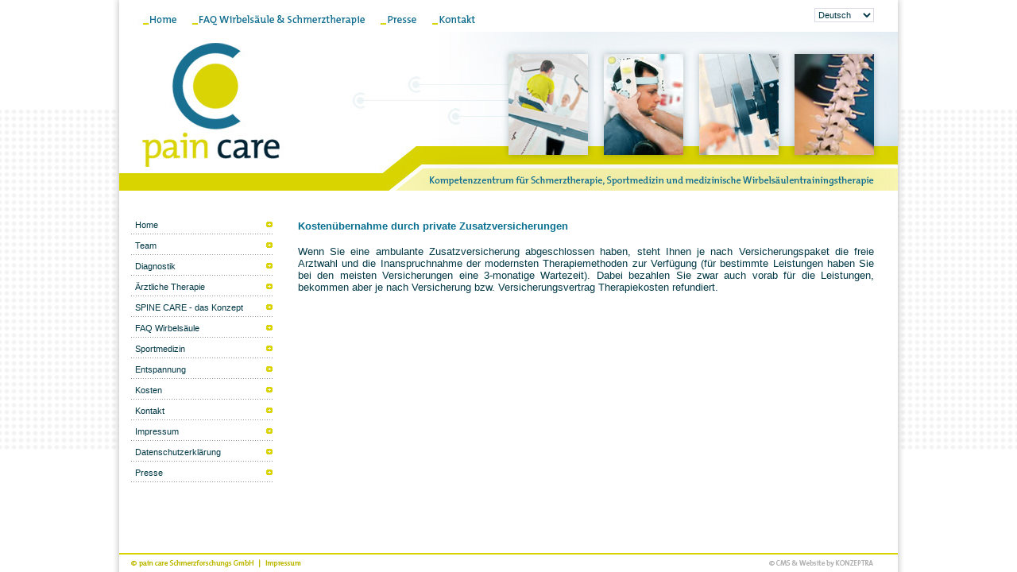

--- FILE ---
content_type: text/html
request_url: http://paincare.at/main/de/kosten/zusatzversicherung/kosten_-_zusatzversicherung.htm
body_size: 2058
content:
<!DOCTYPE HTML PUBLIC "-//W3C//DTD HTML 4.01 Transitional//EN">
<html>
<head>
<title>Paincare</title>
<meta http-equiv="Content-Type"     content="text/html; charset=ISO-8859-1">
<meta http-equiv="imagetoolbar"   	content="no">
<meta name="description"            content="Spezialisiertes Kompetenzzentrum für umfassende Schmerztherapie am gesamten Bewegungsapparat, medizinische Wirbelsäulentherapie und Sportmedizin.">
<meta name="author"                 content="pain care Schmerzforschungs GmbH
Dr.med. Bernhard Stengg">
<meta name="keywords" lang="de"     content="Schmerzen, Wirbelsäule, Trainingsherapie, Schmerztherapie, Wirbelsäulentrainingstherapie, Sportmedizin, Biopsychosozial, Bewegungsapparat, Bandscheibenvorfall, Rückenschmerzen, Akupunktur, Manuelle Medizin, Chiropraktik, Stoßwellentherapie, Neuraltherapie, Infiltrationstherapie, Sportverletzungen, Sportrehabilitation, Arthrosen, Hexenschuß, Ischias, Osteoporose, Schulterschmerz, Tennisellbogen, Knieschmerz, Sprunggelenk, Überlastung, Sehnenscheidenentzündung, Fersensporn, Kopfschmerz, Migräne, Nervenschmerzen, Trainingsberatung, Hüftschmerz, Biofeedback, Psychosomatik, medizinische Hypnose, Sensomotorik, Nackenschmerzen, Kreuzweh, Bandscheibenprolaps, Schmerzzentrum">
<meta name="date"                   content="2026:01:19">
<meta http-equiv="expires"          content="Sat, 15 Dec 2009 12:00:00 GMT">
<meta http-equiv="content-language" content="de">
<meta name="generator"              content="Content Management System Version 4.0">
<meta http-equiv="cache-control"    content="no-cache">
<meta name="revisit-after"          content="2 days">
<!--<link rel="shortcut icon" href="http://www.paincare.at/favicon.ico">//-->
<link href="styles.css" rel="stylesheet" type="text/css">
<link href="styles_print.css" rel="stylesheet" type="text/css" media="print">
<!--[if IE]>
<link rel="stylesheet" type="text/css" href="styles_ie.css">
<![endif]-->
<script src="script.js" type="text/javascript" language="javascript"></script>
<script language="javascript" type="text/javascript">
self.focus();
top.document.title = "Paincare";

function toggleSelectedMenu() {
	var _menuframe = top.menu;

	if(_menuframe.geladen == 1) {
		window.clearInterval(menu_geladen);
		if(_menuframe.menuClicked != 1)
		{
			var menu = _menuframe.document.getElementById("333");
			var submenu = _menuframe.document.getElementById("333|25");
			var subsubmenu = _menuframe.document.getElementById("333|25|");

			if(menu) {
				_menuframe.clickHandler(menu);
			}
			else {
				_menuframe.menuCloseAll();
			}
			if(submenu) {
				_menuframe.clickHandler(submenu);
			}
			if(subsubmenu) {
				_menuframe.clickHandler(subsubmenu);
			}
			_menuframe.menuClicked = 0;
		}
		else
		{
			_menuframe.menuClicked = 0;
		}
	}
}

var menu_geladen
function init()
{
	menu_geladen = window.setInterval("toggleSelectedMenu()", 100);
}

addEvent(window, 'load', init, false);
</script>
<style type="text/css">
html,body {
height:100%;
}
</style>
</head>
<body class="FrsetMain" onLoad="InitDivHeight();window.setInterval('DivResize()',1); IEHoverFix();self.focus();">
<table height="100%" style="width:100%; height:100%; position:relative;" cellpadding="0" cellspacing="0" border="0" id="MainTable">
  <tr>
    <td valign="top" height="100%" style="width:100%; height:100%;">
    <!-- start over -->
    <!-- content start -->
<TABLE cellSpacing=0 cellPadding=0 width=735>
<TBODY>
<TR>
<TD height=37 width=10></TD>
<TD width=725></TD></TR>
<TR>
<TD height=32></TD>
<TD vAlign=top align=left><STRONG><FONT color=#077090 size=2 face=Tahoma>Kostenübernahme durch private Zusatzversicherungen</FONT></STRONG></TD></TR>
<TR>
<TD></TD>
<TD vAlign=top align=left>
<P align=justify><FONT color=#003846 size=2 face="Tahoma, Arial, Helvetica, sans-serif">Wenn Sie eine ambulante Zusatzversicherung abgeschlossen haben, steht Ihnen je nach Versicherungspaket die freie Arztwahl und die Inanspruchnahme der modernsten Therapiemethoden zur Verfügung (für bestimmte Leistungen haben Sie bei den meisten Versicherungen eine 3-monatige Wartezeit). Dabei bezahlen Sie zwar auch vorab für die Leistungen, bekommen aber je nach Versicherung bzw. Versicherungsvertrag Therapiekosten refundiert.</FONT></P></TD></TR></TBODY></TABLE>    <!-- content end -->
    <!-- start over end -->

	<!-- Link zum kompletten Frameset wenn Javascript deaktiviert
	<noscript>
		<a href="http://www.paincare.at/index/de/kosten/">Menu Laden</a>
	</noscript>
	//-->
    </td>
  </tr>
</table>
<script type="text/javascript" language="javascript">
	<!--
	FrameReload("main");
	//-->
</script>
</body>
</html>


--- FILE ---
content_type: text/html
request_url: http://paincare.at/index/de/kosten/zusatzversicherung/kosten_-_zusatzversicherung.htm
body_size: 1624
content:
<!DOCTYPE HTML PUBLIC "-//W3C//DTD HTML 4.01 Frameset//EN">
<html>
<head>
<title>Paincare</title>
<meta http-equiv="Content-Type"     content="text/html; charset=ISO-8859-1">
<meta http-equiv="imagetoolbar" 		content="no">
<meta name="description"            content="Spezialisiertes Kompetenzzentrum für umfassende Schmerztherapie am gesamten Bewegungsapparat, medizinische Wirbelsäulentherapie und Sportmedizin.">
<meta name="author"                 content="pain care Schmerzforschungs GmbH
Dr.med. Bernhard Stengg">
<meta name="keywords"               content="Schmerzen, Wirbelsäule, Trainingsherapie, Schmerztherapie, Wirbelsäulentrainingstherapie, Sportmedizin, Biopsychosozial, Bewegungsapparat, Bandscheibenvorfall, Rückenschmerzen, Akupunktur, Manuelle Medizin, Chiropraktik, Stoßwellentherapie, Neuraltherapie, Infiltrationstherapie, Sportverletzungen, Sportrehabilitation, Arthrosen, Hexenschuß, Ischias, Osteoporose, Schulterschmerz, Tennisellbogen, Knieschmerz, Sprunggelenk, Überlastung, Sehnenscheidenentzündung, Fersensporn, Kopfschmerz, Migräne, Nervenschmerzen, Trainingsberatung, Hüftschmerz, Biofeedback, Psychosomatik, medizinische Hypnose, Sensomotorik, Nackenschmerzen, Kreuzweh, Bandscheibenprolaps, Schmerzzentrum">
<meta name="date"                   content="2026:01:19">
<meta http-equiv="expires"          content="Sat, 15 Dec 2009 12:00:00 GMT">
<meta name="robots"                 content="index, follow">
<meta http-equiv="content-language" content="de">
<meta name="generator"              content="Content Management System Version 4.0">
<meta http-equiv="cache-control"    content="no-cache">
<meta name="revisit-after"          content="2 days">
<meta name="DC.Title"               content="Der Mensch steht im Mittelpunkt - Topmedizin als Topdienstleistung">
<meta name="DC.Creator"             content="Dr.med. Bernhard Stengg">
<meta name="DC.Subject"             content="Konservative Therapie von Schmerzen des gesamten Bewegungs- und Stützapparates, insbesonders der Wirbelsäule. Wir begleiten den Patienten von der akuten Schmerzepisode bis zu den langfristig wirksamen Therapiestrategien - dafür setzen wir auf eine Vielzahl von ärztlichen Therapiearten, komplexen Funktionstesten und individualisierten Bewegungs-therapien.">
<meta name="DC.Description"         content="Spezialisiertes Kompetenzzentrum für umfassende Schmerztherapie am gesamten Bewegungsapparat, medizinische Wirbelsäulentherapie und Sportmedizin.">
<meta name="DC.Publisher"           content="pain care Schmerzforschungs GmbH
Dr.med. Bernhard Stengg">
<meta name="DC.Contributor"         content="">
<meta name="DC.Date"                content="2026-01-19">
<meta name="DC.Type"                content="service">
<meta name="DC.Format"              content="application/x-httpd-php">
<meta name="DC.Identifier"          content="http://www.konzeptra.at/">
<meta name="DC.Source"              content="Content Management System Version 4.0">
<meta name="DC.Language"            content="de">
<meta name="DC.Relation"            content="Dienstleistungen im Gesundheitsbereich">
<meta name="DC.Coverage"            content="Wien, Mai 2012">
<meta name="DC.Rights"              content="pain care Schmerzforschungs GmbH
Dr.med. Bernhard Stengg">
<meta name="verify-v1" content="jgl83gtNnUI6uTGKDybpD83Z2fsoR4Li896Gv0VwJto=">
<script src="script.js" type="text/javascript" language="javascript"></script>
<script type="text/javascript" src=http://m.paincare.at/de/redirectMobile.js></script>
</head>
<frameset cols="*,980,*" rows="*" framespacing="0" frameborder="0" border="0">
	<frame name="blank01" src="/blank01/de/" scrolling="no" noresize marginheight="0" marginwidth="0" frameborder="0">
	<frameset cols="*" rows="240,*,24" framespacing="0" frameborder="0" border="0">
		<frame name="top" src="/top/de/" scrolling="no" noresize marginheight="0" marginwidth="0" frameborder="0">
		<frameset cols="215,*" rows="*" framespacing="0" frameborder="0" border="0">
			<frame name="menu" src="/xmenu/de/" scrolling="auto" noresize marginheight="0" marginwidth="0" frameborder="0">
			<frame name="main" src="http://www.paincare.at/main/de/kosten/zusatzversicherung/kosten_-_zusatzversicherung.htm" scrolling="auto" noresize marginheight="0" marginwidth="0" frameborder="0">
		</frameset>
  		<frame name="bottom" src="/bottom/de/" scrolling="no" noresize marginheight="0" marginwidth="0" frameborder="0">
	</frameset>
	<frame name="blank02" src="/blank02/de/" scrolling="no" noresize marginheight="0" marginwidth="0" frameborder="0">
	<noframes>
		<body>
					</body>
	</noframes>
</frameset>
</html>


--- FILE ---
content_type: text/html
request_url: http://paincare.at/blank01/de/
body_size: 668
content:
<!DOCTYPE HTML PUBLIC "-//W3C//DTD HTML 4.01 Transitional//EN">
<html>
<head>
<meta http-equiv="Content-Type" content="text/html; charset=iso-8859-1">
<title>Paincare - Blank Frame</title>
<meta name="robots"             content="noindex, nofollow">
<link href="styles.css" rel="stylesheet" type="text/css">
<!--[if IE]>
<link rel="stylesheet" type="text/css" href="styles_ie.css">
<![endif]-->
<script src="script.js" type="text/javascript" language="javascript"></script>
<script language="javascript" type="text/javascript">
self.onresize = OperaResizeFix;
</script>
<style type="text/css">
html,body {
height:100%;
}
</style>
</head>
<body class="FrsetBlank01">
<table height="100%" style="height:100%; width: 100%; position: relative;" border="0" cellpadding="0" cellspacing="0" align="right">
  <tr>
	  <td valign="top" width="100%" style="height:573px; line-height:573px; width:100%; background:url(images/frset_bggraphix01.gif) right top repeat-x;""></td>
      <td valign="top" style="height:573px; line-height:573px; width: 8px;"><img src="images/frset_blank01_graphix01.gif" width="11" height="573" alt="" title="" border=""></td>
  </tr>
    <tr>
	  <td colspan="2" valign="top" height="100%" style="background:(images/frset_blank01_bggraphix01.gif) right top repeat-y; height:100%;"></td>	  
  </tr>
</table>
<script type="text/javascript" language="javascript">
	<!--
	FrameReload("blank01");
	//-->
</script>
</body>
</html>


--- FILE ---
content_type: text/html
request_url: http://paincare.at/top/de/
body_size: 843
content:

<!DOCTYPE HTML PUBLIC "-//W3C//DTD HTML 4.01 Transitional//EN">
<html>
<head>
<title>Paincare - Top Frame</title>
<meta http-equiv="Content-Type" content="text/html; charset=iso-8859-1">
<meta http-equiv="imagetoolbar" content="no">
<meta name="robots"             content="noindex, follow">
<link href="styles.css" rel="stylesheet" type="text/css">
<!--[if IE 6]>
<link rel="stylesheet" type="text/css" href="styles_ie.css">
<![endif]-->
<script src="script.js" type="text/javascript" language="javascript"></script>
<script language="javascript" type="text/javascript">
</script>
</head>
<body class="FrsetTop" onLoad="">

<img src="images/paincare_header.jpg" alt="" width="980" height="240" border="0" usemap="#TopNavigation" title="">
<map name="TopNavigation">
<area shape="rect" coords="395,18,449,32" href="http://www.paincare.at/main/de/kontakt.htm" target="main" title="Kontakt" alt="Kontakt">
<area shape="rect" coords="329,18,374,32" href="http://www.paincare.at/main/de/presse.htm" target="main" title="Presse" alt="Presse">
<area shape="rect" coords="91,18,313,32" href="http://www.paincare.at/main/de/faq_wirbelsaeule/faq_-_anfang_wirbelsaeule_schmerztherapie.htm" target="main" title="FAQ Wirbels&auml;ule &amp; Schmerztherapie" alt="FAQ Wirbels&auml;ule &amp; Schmerztherapie">
<area shape="rect" coords="29,18,74,32" href="http://www.paincare.at/main/de/home/home.htm" target="main" title="Home" alt="Home">
<area shape="rect" coords="28,46,215,212" href="http://www.paincare.at/main/de/home/home.htm" target="main" title="Home" alt="Home">
</map>
<div style="position:absolute; left:875px; top:10px; width:75px; height:18px; z-index:10;">
<select class="form_Select" name="lang_sel" id="lang_sel" onChange="change_lang(this.value);" style="width: 75px; height: 18px;">
																<option value="de" >Deutsch</option>
																<option value="en" >English</option>
																</select>
</div>
<script type="text/javascript" language="javascript">
	<!--
	FrameReload("top");
	//-->
</script>
</body>
</html>


--- FILE ---
content_type: text/html
request_url: http://paincare.at/xmenu/de/
body_size: 3782
content:
<!DOCTYPE HTML PUBLIC "-//W3C//DTD HTML 4.01 Transitional//EN" "http://www.w3.org/TR/html4/loose.dtd">
<html>
<head>
<title>Paincare - Menu Frame</title>
<meta http-equiv="content-Type" content="text/html; charset=ISO-8859-1">
<meta name="robots"             content="noindex, follow">
<!--<link rel="shortcut icon" href="http://www.paincare.at/favicon.ico">//-->
<link href="styles_menu.css" rel="stylesheet" type="text/css">
<link href="styles_print.css" rel="stylesheet" type="text/css" media="print">
<!--[if IE]>
<link rel="stylesheet" type="text/css" href="styles_ie.css">
<![endif]-->
<script src="script.js" type="text/javascript" language="javascript"></script>
<script language="javascript" type="text/javascript">
//function Add2LoadExt(){
//  if(document.getElementById("subsubmenuSel") && document.getElementById("subsubmenuSel").getAttribute('target') == "main"){
//    top.main.location.href = document.getElementById("submenuSel").href;
//  }
//  if(document.getElementById("submenuSel") && document.getElementById("submenuSel").getAttribute('target') == "main"){
//    top.main.location.href = document.getElementById("submenuSel").href;
//  }
//  if(document.getElementById("menuSel") && document.getElementById("menuSel").getAttribute('target') == "main"){
//    top.main.location.href = document.getElementById("menuSel").href;
//  }
//}

function menuCloseAll() {
		var _listItem = document.getElementsByTagName("li");

		for(var i = 0; i < _listItem.length; i++) {
			var _sublist = _listItem[i].getElementsByTagName("ul")[0];

			if(_sublist) {
				_sublist.className = "closed";
			}
		}

		var _linkList = document.getElementsByTagName("a");

		for(var i = 0; i < _linkList.length; i++) {
			_linkList[i].className = _linkList[i].className.replace(/selected/, "");
		}
}

var geladen = 0;
var menuClicked = 0;
var firstLoad = 0;
var clickStack = new Array();
function init()
{
	geladen = 1;
	menuCloseAll();

	if(document.cookie)
	{
		var menuIds = getCookieValue(document.cookie, "ids");
		var menuExists = document.getElementById(menuIds);
		if(menuIds && menuExists)
		{
			var aMenuIds = menuIds.split("|");
			var aktMenu = "";
			for(var i in aMenuIds)
			{
				aktMenu += (i < 1)? aMenuIds[i]:"|"+aMenuIds[i];
				var li = document.getElementById(aktMenu);

				if(li)
				{
					var a = nextNamedObject(li.firstChild, "a");
					if(!a)
						a = li.firstChild;

					clickStack.push(a);
					var ul = nextNamedObject(li.firstChild, "ul");

					a.className += (a.className.search(/selected/) == -1)? "selected":"";
					if(ul)
						ul.className = "open";
				}
			}

			menuClicked = 1;


			if(menuExists) {
					var lastA = nextNamedObject(li.firstChild, "a");
					if(!lastA)
						lastA = li.firstChild;

				top.main.location.href = lastA.href;
			}
		}
	}

	var anker = document.getElementsByTagName("a");

	for(var i=0; i < anker.length; i++)
	{
		addEvent(anker[i], 'click', clickHandler, false);
	}
}

function clickHandler(evt)
{
	menuClicked = 1;
	if(!evt) { return; }
	var t;
	if(evt.target) {																// Angeklicktes (<span>) Objekt holen
		t = evt.target;
	}else if(evt.srcElement) {
		t = evt.srcElement;
	}
	else {
		t = evt.firstChild;
		if(t.nodeType == 3) {
			t = nextNamedObject(t, "a");
		}
		t = t.firstChild;
	}

	t = t.parentNode;																																// Eine Ebene nach Oben gehen (<a>)
	var c = t.parentNode;
	document.cookie = "ids="+ c.id +"; path=/";


	t.className += (t.className.search(/selected/) == -1)? "selected":"";					// Sollte der Link noch nicht aktiviert sein Linkklasse auf ...selected ändern

	var no = nextObject(t);																													// Das Nächste (<ul>) Objekt (Sibling) suchen
	if(no != null)																																	// Sollte ein <ul> gefunden werden
		no.className = (no.className == "closed") ? "open":"closed";									// und dessen classe closed sein die Klasse auf open ändern ansonsten auf closed


	while(clickStack[clickStack.length - 1] != null && !isParent( clickStack[clickStack.length - 1], t ) )
	{
		lastClick = clickStack[clickStack.length - 1];
		lastClick.className = lastClick.className.replace(/selected/, "");

		no = nextObject(lastClick);
		if(no)
			no.className = "closed";

		clickStack.pop();
	}

	if(t !== clickStack[clickStack.length - 1])
		clickStack.push(t);

		t.blur();																																			// Focus vom (<a>) Objekt entfernen
}

function trim(stringToTrim) {
	return stringToTrim.replace(/^\s+|\s+$/g,"");
}

function getCookieValue(c, v)
{
	var cookieData = c.split(";");


	for(var i in cookieData)
	{
		var pairs = cookieData[i].split("=");
		pairs[0] = trim(pairs[0]);
		if(pairs[0] == v)
		{
			return pairs[1];
		}
	}

	return false;
}

function nextObject(n)
{
	do n = n.nextSibling;
	while(n && n.nodeType != 1);
	return n;
}

function nextNamedObject(n, o)
{
	do n = n.nextSibling;
	while(n && (n.nodeType != 1 || n.nodeName.toLowerCase() != o.toLowerCase()));
	return n;
}

function isParent(p, a)
{

	p = p.parentNode;
	do
	{
		a = a.parentNode;
		if(p === a)
			return true;
	}
	while(a);

	return false;
}

addEvent(window, 'load', init, false);
</script>
<script type="text/javascript">
// verhindert IE CSS Hover Flackern
<!--
try {
  document.execCommand("BackgroundImageCache", false, true);
} catch(err) {}
//-->
</script>

</head>

<body class="FrsetMenu" onLoad="MM_displayStatusMsg('pain care Schmerzforschungs GmbH'); return document.MM_returnValue;">
<div id="MenuContainer">

<!-- Beginn Statische Haupt-Menüpunkte Anfang //-->
<!-- Ende Statische Haupt-Menüpunkte Anfang //-->
<ul id="Navigation">


<li id="326" >
  	<a id="menu0" class="menu" href="/main/de/home/home.htm" target="main" title="Home"><span>Home</span></a>
      <ul class="open"><li class="start">&nbsp;</li>			<li id="326|1"><a id="submenu0" class="submenu" href="/main/de/home/mensch_im_mittelpunkt/home_-_mensch_im_mittelpunkt.htm" target="main" title="Mensch im Mittelpunkt" ><span>Mensch im Mittelpunkt</span></a>
    	</li>
      			<li id="326|2"><a id="submenu1" class="submenu" href="/main/de/home/topmedizin_als_topdienstleistung/home_-_topmedizin_als_topdienstleistung.htm" target="main" title="Topmedizin als Topdienstleistung" ><span>Topmedizin als Topdienstleistung</span></a>
    	</li>
      			<li id="326|5"><a id="submenu2" class="submenu" href="/main/de/home/problemzone_ruecken/home_-_problemzone_ruecken.htm" target="main" title="Problemzone Rücken" ><span>Problemzone Rücken</span></a>
    	</li>
  <li class="end">&nbsp;</li></ul>  

<li id="327" >
  	<a id="menu1" class="menu" href="/main/de/team/team.htm" target="main" title="Team"><span>Team</span></a>
      <ul class="open"><li class="start">&nbsp;</li>			<li id="327|27"><a id="submenu0" class="submenu" href="/main/de/team/aerztlicher_leiter/team_-_dr_bernhard_stengg.htm" target="main" title="Ärztlicher Leiter" ><span>Ärztlicher Leiter</span></a>
    	</li>
  <li class="end">&nbsp;</li></ul>  

<li id="328" >
  	<a id="menu2" class="menu" href="/main/de/diagnostik/diagnostik.htm" target="main" title="Diagnostik"><span>Diagnostik</span></a>
      <ul class="open"><li class="start">&nbsp;</li>			<li id="328|7"><a id="submenu0" class="submenu" href="/main/de/diagnostik/maximalkrafttest/diagnostik_-_maximalkrafttest.htm" target="main" title="Maximalkrafttest" ><span>Maximalkrafttest</span></a>
    	</li>
      			<li id="328|6"><a id="submenu1" class="submenu" href="/main/de/diagnostik/koordinationsmessung/diagnostik_-_koordinationsmessung.htm" target="main" title="Koordinationsmessung" ><span>Koordinationsmessung</span></a>
    	</li>
      			<li id="328|47"><a id="submenu2" class="submenu" href="/main/de/diagnostik/bioimpedanz-analyse/diagnostik_-_bioimpedanzanalyse.htm" target="main" title="Bioimpedanz-Analyse" ><span>Bioimpedanz-Analyse</span></a>
    	</li>
      			<li id="328|54"><a id="submenu3" class="submenu" href="/main/de/diagnostik/diagnostischer_ultraschall/diagnostischer_ultraschall.htm" target="main" title="Diagnostischer Ultraschall" ><span>Diagnostischer Ultraschall</span></a>
    	</li>
      			<li id="328|29"><a id="submenu4" class="submenu" href="/main/de/diagnostik/ergaenzende_diagnostik/diagnostik_-_ergaenzende_diagnostik.htm" target="main" title="Ergänzende Diagnostik" ><span>Ergänzende Diagnostik</span></a>
    	</li>
  <li class="end">&nbsp;</li></ul>  

<li id="329" >
  	<a id="menu3" class="menu" href="/main/de/aerztliche_therapie/aerztliche_therapie_-_pain_care.htm" target="main" title="Ärztliche Therapie"><span>Ärztliche Therapie</span></a>
      <ul class="open"><li class="start">&nbsp;</li>			<li id="329|11"><a id="submenu0" class="submenu" href="/main/de/aerztliche_therapie/medikamentoese_therapie/aerztliche_therapie_-_medikamentoese_schmerzherapie.htm" target="main" title="Medikamentöse Therapie" ><span>Medikamentöse Therapie</span></a>
    	</li>
      			<li id="329|13"><a id="submenu1" class="submenu" href="/main/de/aerztliche_therapie/manuelle_medizin/aerztliche_therapie_-_manuelle_medizin.htm" target="main" title="Manuelle Medizin" ><span>Manuelle Medizin</span></a>
    	</li>
      			<li id="329|15"><a id="submenu2" class="submenu" href="/main/de/aerztliche_therapie/infiltrationstherapie/aerztliche_therapie_-_infiltrationstherapie.htm" target="main" title="Infiltrationstherapie" ><span>Infiltrationstherapie</span></a>
    	</li>
      			<li id="329|12"><a id="submenu3" class="submenu" href="/main/de/aerztliche_therapie/akupunktur/aerztliche_therapie_-_akupunktur.htm" target="main" title="Akupunktur" ><span>Akupunktur</span></a>
    	</li>
      			<li id="329|16"><a id="submenu4" class="submenu" href="/main/de/aerztliche_therapie/stosswellentherapie/aerztliche_therapie_-_radiale_stosswellentherapie.htm" target="main" title="Stosswellentherapie" ><span>Stosswellentherapie</span></a>
    	</li>
      			<li id="329|48"><a id="submenu5" class="submenu" href="/main/de/aerztliche_therapie/arthrosetherapie/aerztliche_therapie_-_arthrosetherapie.htm" target="main" title="Arthrosetherapie" ><span>Arthrosetherapie</span></a>
    	</li>
      			<li id="329|52"><a id="submenu6" class="submenu" href="/main/de/aerztliche_therapie/neuraltherapie/aerztliche_therapie_-_neuraltherapie.htm" target="main" title="Neuraltherapie" ><span>Neuraltherapie</span></a>
    	</li>
  <li class="end">&nbsp;</li></ul>  

<li id="330" >
  	<a id="menu4" class="menu" href="/main/de/spine_care_-_das_konzept/trainingstherapie_-_das_konzept_fuer_den_ruecken.htm" target="main" title="SPINE CARE - das Konzept"><span>SPINE CARE - das Konzept</span></a>
      <ul class="open"><li class="start">&nbsp;</li>			<li id="330|17"><a id="submenu0" class="submenu" href="/main/de/spine_care_-_das_konzept/wirbelsaeulen_trainingstherapie/trainingstherapie_-_wirbelsaeulentraining.htm" target="main" title="Wirbelsäulen Trainingstherapie" ><span>Wirbelsäulen Trainingstherapie</span></a>
    	</li>
      			<li id="330|30"><a id="submenu1" class="submenu" href="/main/de/spine_care_-_das_konzept/was_ist_sensomotorik/trainingstherapie_-_sensomotorik_ein_meilenstein.htm" target="main" title="Was ist Sensomotorik?" ><span>Was ist Sensomotorik?</span></a>
    	</li>
      			<li id="330|18"><a id="submenu2" class="submenu" href="/main/de/spine_care_-_das_konzept/spacecurl-3d/trainingstherapie_-_spacecurl.htm" target="main" title="Spacecurl-3D" ><span>Spacecurl-3D</span></a>
    	</li>
      			<li id="330|19"><a id="submenu3" class="submenu" href="/main/de/spine_care_-_das_konzept/therapeutisches_klettern/trainingstherapie_-_therapeutisches_klettern.htm" target="main" title="Therapeutisches Klettern" ><span>Therapeutisches Klettern</span></a>
    	</li>
      			<li id="330|31"><a id="submenu4" class="submenu" href="/main/de/spine_care_-_das_konzept/slingtherapie/trainingstherapie_-_slingtherapie.htm" target="main" title="Slingtherapie" ><span>Slingtherapie</span></a>
    	</li>
      			<li id="330|39"><a id="submenu5" class="submenu" href="/main/de/spine_care_-_das_konzept/galileio-vibrationstherapie/trainingstherapie_-_galileio.htm" target="main" title="Galileio-Vibrationstherapie" ><span>Galileio-Vibrationstherapie</span></a>
    	</li>
      			<li id="330|32"><a id="submenu6" class="submenu" href="/main/de/spine_care_-_das_konzept/slackline/trainingstherapie_-_slackline.htm" target="main" title="Slackline" ><span>Slackline</span></a>
    	</li>
      			<li id="330|33"><a id="submenu7" class="submenu" href="/main/de/spine_care_-_das_konzept/sensewave/trainingstherapie_-_sensewave.htm" target="main" title="Sensewave " ><span>Sensewave </span></a>
    	</li>
  <li class="end">&nbsp;</li></ul>  

<li id="340" >
  	<a id="menu5" class="menu" href="/main/de/faq_wirbelsaeule/faq_-_anfang_wirbelsaeule_schmerztherapie.htm" target="main" title="FAQ Wirbelsäule"><span>FAQ Wirbelsäule</span></a>
    

<li id="331" >
  	<a id="menu6" class="menu" href="/main/de/sportmedizin/sportmedizin_-_sportscare.htm" target="main" title="Sportmedizin"><span>Sportmedizin</span></a>
    

<li id="332" >
  	<a id="menu7" class="menu" href="/main/de/entspannung/entspannung_-_mental_care.htm" target="main" title="Entspannung"><span>Entspannung</span></a>
      <ul class="open"><li class="start">&nbsp;</li>			<li id="332|20"><a id="submenu0" class="submenu" href="/main/de/entspannung/medyjet_massage/entspannung_-_medijet_massage.htm" target="main" title="MedyJet Massage" ><span>MedyJet Massage</span></a>
    	</li>
      			<li id="332|23"><a id="submenu1" class="submenu" href="/main/de/entspannung/progressive_muskelrelaxation_nach_jacobson/entspannung_-_jacobson.htm" target="main" title="Progressive Muskelrelaxation nach Jacobson" ><span>Progressive Muskelrelaxation nach Jacobson</span></a>
    	</li>
  <li class="end">&nbsp;</li></ul>  

<li id="333" >
  	<a id="menu8" class="menu" href="/main/de/kosten/kosten.htm" target="main" title="Kosten"><span>Kosten</span></a>
      <ul class="open"><li class="start">&nbsp;</li>			<li id="333|25"><a id="submenu0" class="submenu" href="/main/de/kosten/zusatzversicherung/kosten_-_zusatzversicherung.htm" target="main" title="Zusatzversicherung" ><span>Zusatzversicherung</span></a>
    	</li>
      			<li id="333|51"><a id="submenu1" class="submenu" href="/main/de/kosten/krankenkassenbeitrag_zur_trainingstherapie/krankenkassenbeitrag_zur_trainingstherapie.htm" target="main" title="Krankenkassenbeitrag zur Trainingstherapie" ><span>Krankenkassenbeitrag zur Trainingstherapie</span></a>
    	</li>
  <li class="end">&nbsp;</li></ul>  

<li id="341" >
  	<a id="menu9" class="menu" href="/main/de/kontakt/kontakt.htm" target="main" title="Kontakt"><span>Kontakt</span></a>
    

<li id="343" >
  	<a id="menu10" class="menu" href="/main/de/impressum/impressum.htm" target="main" title="Impressum"><span>Impressum</span></a>
    

<li id="347" >
  	<a id="menu11" class="menu" href="/main/de/datenschutzerklaerung/datenschutzerklaerung.htm" target="main" title="Datenschutzerklärung"><span>Datenschutzerklärung</span></a>
    

<li id="342" >
  	<a id="menu12" class="menu" href="/main/de/presse/presse.htm" target="main" title="Presse"><span>Presse</span></a>
    <li class="last">&nbsp;</li>
</ul>
<!-- Beginn Statische Haupt-Menüpunkte Ende //-->
<!-- Ende Statische Haupt-Menüpunkte Ende //-->
</div>
<script type="text/javascript" language="javascript">
	<!--
	FrameReload("menu");
	//-->
</script>
</body>
</html>

--- FILE ---
content_type: text/html
request_url: http://www.paincare.at/main/de/kosten/zusatzversicherung/kosten_-_zusatzversicherung.htm
body_size: 2058
content:
<!DOCTYPE HTML PUBLIC "-//W3C//DTD HTML 4.01 Transitional//EN">
<html>
<head>
<title>Paincare</title>
<meta http-equiv="Content-Type"     content="text/html; charset=ISO-8859-1">
<meta http-equiv="imagetoolbar"   	content="no">
<meta name="description"            content="Spezialisiertes Kompetenzzentrum für umfassende Schmerztherapie am gesamten Bewegungsapparat, medizinische Wirbelsäulentherapie und Sportmedizin.">
<meta name="author"                 content="pain care Schmerzforschungs GmbH
Dr.med. Bernhard Stengg">
<meta name="keywords" lang="de"     content="Schmerzen, Wirbelsäule, Trainingsherapie, Schmerztherapie, Wirbelsäulentrainingstherapie, Sportmedizin, Biopsychosozial, Bewegungsapparat, Bandscheibenvorfall, Rückenschmerzen, Akupunktur, Manuelle Medizin, Chiropraktik, Stoßwellentherapie, Neuraltherapie, Infiltrationstherapie, Sportverletzungen, Sportrehabilitation, Arthrosen, Hexenschuß, Ischias, Osteoporose, Schulterschmerz, Tennisellbogen, Knieschmerz, Sprunggelenk, Überlastung, Sehnenscheidenentzündung, Fersensporn, Kopfschmerz, Migräne, Nervenschmerzen, Trainingsberatung, Hüftschmerz, Biofeedback, Psychosomatik, medizinische Hypnose, Sensomotorik, Nackenschmerzen, Kreuzweh, Bandscheibenprolaps, Schmerzzentrum">
<meta name="date"                   content="2026:01:19">
<meta http-equiv="expires"          content="Sat, 15 Dec 2009 12:00:00 GMT">
<meta http-equiv="content-language" content="de">
<meta name="generator"              content="Content Management System Version 4.0">
<meta http-equiv="cache-control"    content="no-cache">
<meta name="revisit-after"          content="2 days">
<!--<link rel="shortcut icon" href="http://www.paincare.at/favicon.ico">//-->
<link href="styles.css" rel="stylesheet" type="text/css">
<link href="styles_print.css" rel="stylesheet" type="text/css" media="print">
<!--[if IE]>
<link rel="stylesheet" type="text/css" href="styles_ie.css">
<![endif]-->
<script src="script.js" type="text/javascript" language="javascript"></script>
<script language="javascript" type="text/javascript">
self.focus();
top.document.title = "Paincare";

function toggleSelectedMenu() {
	var _menuframe = top.menu;

	if(_menuframe.geladen == 1) {
		window.clearInterval(menu_geladen);
		if(_menuframe.menuClicked != 1)
		{
			var menu = _menuframe.document.getElementById("333");
			var submenu = _menuframe.document.getElementById("333|25");
			var subsubmenu = _menuframe.document.getElementById("333|25|");

			if(menu) {
				_menuframe.clickHandler(menu);
			}
			else {
				_menuframe.menuCloseAll();
			}
			if(submenu) {
				_menuframe.clickHandler(submenu);
			}
			if(subsubmenu) {
				_menuframe.clickHandler(subsubmenu);
			}
			_menuframe.menuClicked = 0;
		}
		else
		{
			_menuframe.menuClicked = 0;
		}
	}
}

var menu_geladen
function init()
{
	menu_geladen = window.setInterval("toggleSelectedMenu()", 100);
}

addEvent(window, 'load', init, false);
</script>
<style type="text/css">
html,body {
height:100%;
}
</style>
</head>
<body class="FrsetMain" onLoad="InitDivHeight();window.setInterval('DivResize()',1); IEHoverFix();self.focus();">
<table height="100%" style="width:100%; height:100%; position:relative;" cellpadding="0" cellspacing="0" border="0" id="MainTable">
  <tr>
    <td valign="top" height="100%" style="width:100%; height:100%;">
    <!-- start over -->
    <!-- content start -->
<TABLE cellSpacing=0 cellPadding=0 width=735>
<TBODY>
<TR>
<TD height=37 width=10></TD>
<TD width=725></TD></TR>
<TR>
<TD height=32></TD>
<TD vAlign=top align=left><STRONG><FONT color=#077090 size=2 face=Tahoma>Kostenübernahme durch private Zusatzversicherungen</FONT></STRONG></TD></TR>
<TR>
<TD></TD>
<TD vAlign=top align=left>
<P align=justify><FONT color=#003846 size=2 face="Tahoma, Arial, Helvetica, sans-serif">Wenn Sie eine ambulante Zusatzversicherung abgeschlossen haben, steht Ihnen je nach Versicherungspaket die freie Arztwahl und die Inanspruchnahme der modernsten Therapiemethoden zur Verfügung (für bestimmte Leistungen haben Sie bei den meisten Versicherungen eine 3-monatige Wartezeit). Dabei bezahlen Sie zwar auch vorab für die Leistungen, bekommen aber je nach Versicherung bzw. Versicherungsvertrag Therapiekosten refundiert.</FONT></P></TD></TR></TBODY></TABLE>    <!-- content end -->
    <!-- start over end -->

	<!-- Link zum kompletten Frameset wenn Javascript deaktiviert
	<noscript>
		<a href="http://www.paincare.at/index/de/kosten/">Menu Laden</a>
	</noscript>
	//-->
    </td>
  </tr>
</table>
<script type="text/javascript" language="javascript">
	<!--
	FrameReload("main");
	//-->
</script>
</body>
</html>


--- FILE ---
content_type: text/html
request_url: http://paincare.at/bottom/de/
body_size: 783
content:
<!DOCTYPE HTML PUBLIC "-//W3C//DTD HTML 4.01 Transitional//EN">
<html>
<head>
<title>Paincare - Bottom Frame</title>
<meta http-equiv="Content-Type" content="text/html; charset=iso-8859-1">
<meta http-equiv="imagetoolbar" content="no">
<meta name="robots"             content="noindex, follow">
<link href="styles.css" rel="stylesheet" type="text/css">
<!--[if IE]>
<link rel="stylesheet" type="text/css" href="styles_ie.css">
<![endif]-->
<script src="script.js" type="text/javascript" language="javascript"></script>

<style type="text/css">
html,body {
height:100%;
}
</style>
</head>
<body class="FrsetBottom">
<table width="100%" border="0" cellpadding="0" cellspacing="0" style="height: 22px;">
	<td width="50%" align="left" valign="middle"><img src="images/paincare_impressum01.gif" width="250" height="22" border="0" usemap="#Impressum" id="Impressum"></td>
    <td width="50%" align="right" valign="middle"><a href="http://www.konzeptra.at" target="_blank"><img src="images/konzeptra01.gif" width="162" height="22" border="0" onMouseOver="this.src='images/konzeptra02.gif'" onMouseOut="this.src='images/konzeptra01.gif'" title="CMS &amp; Website by KONZEPTRA" alt="CMS &amp; Website by KONZEPTRA"></a></td>

</table>
<map name="Impressum">
  <area shape="rect" coords="181,2,233,20" href="http://www.paincare.at/main/de/impressum.htm" target="main" alt="Impressum"  title="Impressum" onMouseOver="document.getElementById('Impressum').src='images/paincare_impressum02.gif'" onMouseOut="document.getElementById('Impressum').src='images/paincare_impressum01.gif'">
</map>
<script type="text/javascript" language="javascript">
	<!--
	FrameReload("bottom");
	//-->
</script>
</body>
</html>


--- FILE ---
content_type: text/html
request_url: http://paincare.at/blank02/de/
body_size: 675
content:
<!DOCTYPE HTML PUBLIC "-//W3C//DTD HTML 4.01 Transitional//EN">
<html>
<head>
<meta http-equiv="Content-Type" content="text/html; charset=iso-8859-1">
<title>Paincare - Blank Frame</title>
<meta name="robots"             content="noindex, nofollow">
<link href="styles.css" rel="stylesheet" type="text/css">
<!--[if IE]>
<link rel="stylesheet" type="text/css" href="styles_ie.css">
<![endif]-->
<script src="script.js" type="text/javascript" language="javascript"></script>
<script language="javascript" type="text/javascript">
self.onresize = OperaResizeFix;
</script>
<style type="text/css">
html,body {
height:100%;
}
</style>
</head>
<body class="FrsetBlank02">
<table height="100%" style="height:100%; width: 100%; position: relative;" border="0" cellpadding="0" cellspacing="0" align="left">
  <tr>
      <td valign="top" style="height:573px; line-height:573px; width: 11px;"><img src="images/frset_blank02_graphix01.gif" width="11" height="573" alt="" title="" border=""></td>
	  <td valign="top" width="100%" style="height:573px; line-height:573px; width:100%; background:url(images/frset_bggraphix01.gif) left top repeat-x;""></td>
  </tr>
    <tr>
	  <td colspan="2" valign="top" height="100%" style="background:(images/frset_blank02_bggraphix01.gif) left top repeat-y; height:100%;"></td>	  
  </tr>
</table><script type="text/javascript" language="javascript">
	<!--
	FrameReload("blank02");
	//-->
</script>
</body>
</html>


--- FILE ---
content_type: text/css
request_url: http://paincare.at/main/de/kosten/zusatzversicherung/styles.css
body_size: 2758
content:
/* Frset Styles und Classes*
[base64]*/
/* Body Style für main.php *
[base64]*/
/*body { behavior: url("http://host14.ssl-net.net/konzeptra_at/vorlage/csshover3.htc"); }*/

* {
  margin: 0px;
  padding: 0px;
  font-family: Tahoma, Helvetica, sans-serif;
}

body.FrsetMain {
  /*background: #FFFFFF url(images/frset_main_bggraphix01.gif) no-repeat right bottom fixed;*/
}

#Main {
  position: absolute;
  left: 0px;
  top: 0px;
  width: 771px;
  max-width: 771px;
  height: 100%;
  overflow-x: hidden;
  overflow-y: auto;
}

body.FrsetTop { /* Body class für top.php */
}

body.FrsetBlank01 { /* Body class für blank.php */
	background: #FFFFFF url(images/images/frset_blank01_bggraphix01.gif) right top repeat-y;
}

body.FrsetBlank02 { /* Body class für blank.php */
	background: #FFFFFF url(images/images/frset_blank02_bggraphix01.gif) left top repeat-y;
}

body.FrsetBottom { /* Body class für bottom.php */
	border-top: 2px solid #D9D400;
	background: #FFFFFF;
}




/* Main Styles *
[base64]*/
/* main.php*/
table.News {
	width: 350px;
	height: 90px;
	font-size: 11px;
    font-family: Tahoma, Geneva, sans-serif;	
	background: #ededed;
}
.news_img {
	width: 90px;
	height: 110px;
}

.news_img img {
	margin: 10px;	
}
.news_td {
	width: 230px;
	height: 90px;
	padding: 0px 10px 0px 0px;
}
.news_td, .news_td font {
	font-size: 11px;
    line-height: 15px;
    font-family: Tahoma, Geneva, sans-serif;
	color: #003846;
}
.news_header, .news_header font {
	width: 230px;
	height: 20px;
	padding: 5px 10px 0px 0px;
	font-size: 11px;
    line-height: 20px;
    font-family: Tahoma, Geneva, sans-serif;
	font-weight: bold;
	color: #bdb900;
    vertical-align: top;
}

.opaque50 {
	opacity: .5; /*gute Browser*/
	-moz-opacity: 0.5; /*frühe Feuerfüchse*/
	-ms-filter: "progid: DXImageTransform.Microsoft.Alpha(Opacity=50)";  /*IE 8*/
	filter: alpha(opacity=50); /*IE 5-7*/
  -khtml-opacity: 0.5; /*Safari 1.X*/
}

table.FAQ a:link,table.FAQ a:visited {
	color: #003846;
}

a:link, a:visited {
	color: #077090;
	text-decoration: none;
}

a:hover, a:active, table.FAQ a:hover, table.FAQ a:active {
	color: #077090;
	text-decoration: underline;
}

#lang_sel {
  font: 11px Tahoma, Helvetica, sans-serif;
  color: #003846;  
  width: 75px; 
  height: 18px;  
}

p,P,font,FONT,DIV {
  padding: 0px;
  border: 0px;
}

UL,OL {
  margin: 0px;
  padding: 0px;
}
UL {
  list-style-type: none;
}
OL {
  list-style-type: decimal;
}
UL LI {
  padding-left: 10px;
  line-height: 18px;
  background: left top no-repeat url(images/list_icon.gif);
}
OL LI {
  padding-left: 10px;
  line-height: 18px;
}

H1,H2 {
  display: inline;
}


/* Texte: diverse Klassen *
[base64]*/
.diverser_Text01,#SearchMessages,#SearchResults,#PasswordMessages, #noText { /* Verarbeitungstexte, Abstände zur Seite, Größe*/
  font-size: 11px;
  font-weight: normal;
  text-align: left;
  width: auto;
  margin-left: 16px;
  margin-right: 20px;
  margin-top: 38px;
}

.diverser_Text01 { /* cfg.php356, Für diesen Menüpunkt wurde noch kein Inhalt erstellt */
  color: #003846;
  text-decoration: none;
  display: block;
  height: 20px;
}

/* Formular + Formular Verarbeitungs Styles */

/*
[base64]*/
/* Suche Formular: *
[base64]*/
.search_Text { /* Einzeiliges Textfeld zur Eingabe der Suchebegriffe*/
  font-size: 11px;
  color: #666666;
  background-color: #FFFFFF;
  width: 120px;
  height: 16px;
  line-height: 12px;
  border-top: 2px solid #454A58;
  border-left: 2px solid #454A58;
  border-bottom: 2px solid #E3E6EA;
  border-right: 2px solid #E3E6EA;
}

.search_Button { /* Such-Button mit HinterGrundGraphik und/oder normalem Text drauf */
  width: 14px;
  height: 16px;
  line-height: 16px;
  cursor: pointer;
}

/* Suche VerarbeitungsTexte: cfg.php, main.php;  */
#SearchMessages { /*div id in der die Such Messages ausgegeben werden*/
  height: 20px;
  margin-bottom: 20px;
}

#SearchResults { /*div id in der die Such Ergebnisse ausgegeben werden*/
  height: auto;
}

#SearchResults table {
  margin-top: 5px;
  margin-bottom: 5px;
}

#SearchResults td {
  text-align: left;
}

.search_Msg_Text01,.search_Msg_Text02,.search_Msg_Text03,.search_Msg_Text04,.search_Msg_Text05 {
  font-size: 11px;
}

.search_Msg_Text01 { /* main.php, de.php;  Seitenzahl, Suchbegriff */
  color: #7AAD26;
  font-weight: bold;
}

.search_Msg_Text02 { /* main.php, de.php;  "Eintrag, Einträge gefunden" */
  color: #666666;
  font-weight: normal;
}

.search_Msg_Text03 { /* cfg.php Text der Seite die gefunden wurde */
  color: #104f7a;
  font-weight: normal;
  padding-top: 5px;
}

.search_Msg_Text04 { /* cfg.php Link(kein a nur Text) der Seite die gefunden wurde */
  color: #A0A0A0;
  font-style: italic;
  padding-top: 5px;
}

.search_Msg_Text05 { /* Text mit Hintergrundfarbe der innerhalb der jeweiligen Seite angezeigt wird */
  color: #ffffff;
  font-weight: bold;
  background-color: #7AAD26;
}

a.search_Msg_Link:link,a.search_Msg_Link:visited { /* Link der zur Seite mit jeweiligem Suchbegriff führt */
  font-size: 11px;
  color: #7AAD26;
  text-decoration: underline;
}

a.search_Msg_Link:hover,a.search_Msg_Link:active {
  font-size: 11px;
  color: #7AAD26;
  text-decoration: none;
}

.searchstring {
  color: #7DB61A;
}

/* Passwort Formular: *
[base64]*/
.passw_Text01 { /* Text für Feldbezeichungen */
  font-size: 11px;
  color: #B4D500;
}

.passw_User,.passw_PW { /* Einzeiliges Textfeld*/
  font-size: 11px;
  color: #666666;
  background-color: #FFFFFF;
  width: 120px;
  height: 16px;
  line-height: 12px;
  border-top: 2px solid #454A58;
  border-left: 2px solid #454A58;
  border-bottom: 2px solid #E3E6EA;
  border-right: 2px solid #E3E6EA;
}

.passw_Button { /* Passwort-Button mit HinterGrundGraphik und normalem Text drauf */
/*font-size: 11px;
  color: #cccccc;
  text-align: left;
  background-color: #FFFFFF;
  width: 100px;
  line-height: 19px;
  padding: 5px 5px 5px 23px;
  background url(images/button_passw01.gif) left center no-repeat;
  cursor: pointer;
} Button mit vertikal mittigem text*/
  
  border: 0;
  width: 14px;
  height: 16px;
  line-height: 16px;
  background: url(images/button_passw01.gif) left top no-repeat;
  cursor: pointer;
}

/* Passwort VerarbeitungsTexte: wrong.php; */
#PasswordMessages { /*div id wrong.php, Username oder Passwort falsch*/
  text-align: left;
  height: 20px;
}

.passw_Msg_Text01 { /* wrong.php; Anzahl Sekunden des letzten Eintrags, Passwort oder Username falsch*/
  font-size: 11px;
  font-weight: bold;
  color: #666666;
}

.passw_Msg_Text02 { /* wrong.php;  "Sie haben erst vor kurzem einen Eintrag verfasst....." */
  font-size: 11px;
  color: #666666;
}

.passw_Msg_Text03 { /* optional */
  font-size: 11px;
  color: #666666;
}

/* Newsletter Formular: cfg.php Anmelden/Abmelden *
**************************************************************************************************************************************************************************/

.news_Text01 { /* Text für Feldbezeichungen */
  font-size: 11px;
  color: #666666;
}

.news_Text02 { /* z.B Stern für Pflichtfelder */
  font-size: 11px;
  font-weight: bold;
  color: #7AAD26;
}

.news_Text03 { /* Text bei Bedarf für zusätzliche Hinweise zB zwischen den Formularfeldern*/
  font-size: 11px;
  color: #666666;
}

.news_Text04 { /* Text bei Bedarf für zusätzliche Hinweise zB PflichtfeldHinweis */
  font-size: 9px;
  color: #7AAD26;
  text-transform: uppercase;
}

.news_Anrede { /* Select DropDown Feld */
  font-size: 11px;
  color: #666666;
  width: 95px;
  height: 19px;
  line-height: 17px;
  background-color: #FFFFFF;
  vertical-align: middle;
  padding: 0px;
  border: 1px solid #D8DBE4;
}

.news_Input { /* Einzeilige Textfelder; */
  font-size: 11px;
  color: #666666;
  width: 320px;
  height: 19px;
  line-height: 14px;
  background-color: #FFFFFF;
  padding-top: 2px;
  padding-left: 2px;
  border: 1px solid #D8DBE4;
}

.news_Button { /* Anmelde, Abmelde, Abbrechen-Button mit HinterGrundGraphik und normalem Text drauf */
  font-size: 11px;
  color: #cccccc;
  text-align: left;
  width: 100px;
  line-height: 19px;
  background: #FFFFFF url(images/button_news01.gif) left center no-repeat;
  padding: 5px 5px 5px 23px;
  cursor: pointer;
}

/* Newsletter VerarbeitungsTexte: cfg.php; die nach dem Formularversand ausgegeben werden zB ErrorHinweise oder erfolgreich angemeldet etc */

.news_Msg_Text01 { /* z.B Sie haben sich erfolgreich angemeldet, ein Fehler ist aufgetreten etc */
  font-size: 11px;
  color: #666666;
  background-color: #FFFFFF;
}

.news_Msg_Text02 { /* bei Bedarf, HinweisText in anderer Farbe */
  font-size: 11px;
  color: #666666;
  background-color: #FFFFFF;
}

/* Sonstige Formular: alle Formularfelder*
[base64]*/
.form_Text01 { /* Text für Feldbezeichungen */
  font-size: 11px;
  color: #666666;
}

.form_Text02 { /* z.B Stern für Pflichtfelder */
  font-size: 11px;
  color: #7AAD26;
  font-weight: bold;
}

.form_Text03 { /* z.B Stern für Pflichtfelder */
  font-size: 11px;
  color: #666666;
  font-weight: bold;
}

.form_Input,.form_Input_needed { /* Einzeiliges Textfeld; */
  font-size: 11px;
  color: #666666;
  width: 150px;
  height: 18px;
  line-height: 14px;
  background-color: #FFFFFF;
  padding-top: 2px;
  padding-left: 2px;
  border: 1px solid #D8DBE4;
}

.form_Input01 { /* mehrzeiliges Textfeld */
  font-size: 11px;
  color: #666666;
  width: 227px;
  height: 35px;
  line-height: 11px;
  background-color: #FFFFFF;
  overflow-x: hidden;
  overflow-y: auto;
  border: 1px solid #D8DBE4;
  white-space: normal;
}

.form_Select { /*DropDown*/
  font-size: 11px;
  color: #666666;
  width: 171px;
  height: 16px;
  line-height: 15px;
  background-color: #FFFFFF;
  vertical-align: middle;
  border: 1px solid #D8DBE4;
}

.form_Button { /* Anmelde, Abmelde, Abbrechen-Button mit HinterGrundGraphik und normalem Text drauf */
  font-size: 11px;
  color: #cccccc;
  text-align: left;
  width: 100px;
  line-height: 19px;
  background: #FFFFFF url(images/button_news01.gif) left center no-repeat;
  padding: 5px 5px 5px 23px;
  cursor: pointer;
}

.form_Button01 { /* optional 2te Klasse, falls type="image" buttons mit anderem bgImg verwendet werden, weiteres .gif anlegen! */
  font-size: 11px;
  color: #cccccc;
  text-align: left;
  width: 100px;
  line-height: 19px;
  background: #FFFFFF url(images/button_form01.gif) left center no-repeat;
  padding: 5px 5px 5px 23px;
  cursor: pointer;
}

--- FILE ---
content_type: text/css
request_url: http://paincare.at/blank01/de/styles.css
body_size: 2758
content:
/* Frset Styles und Classes*
[base64]*/
/* Body Style für main.php *
[base64]*/
/*body { behavior: url("http://host14.ssl-net.net/konzeptra_at/vorlage/csshover3.htc"); }*/

* {
  margin: 0px;
  padding: 0px;
  font-family: Tahoma, Helvetica, sans-serif;
}

body.FrsetMain {
  /*background: #FFFFFF url(images/frset_main_bggraphix01.gif) no-repeat right bottom fixed;*/
}

#Main {
  position: absolute;
  left: 0px;
  top: 0px;
  width: 771px;
  max-width: 771px;
  height: 100%;
  overflow-x: hidden;
  overflow-y: auto;
}

body.FrsetTop { /* Body class für top.php */
}

body.FrsetBlank01 { /* Body class für blank.php */
	background: #FFFFFF url(images/images/frset_blank01_bggraphix01.gif) right top repeat-y;
}

body.FrsetBlank02 { /* Body class für blank.php */
	background: #FFFFFF url(images/images/frset_blank02_bggraphix01.gif) left top repeat-y;
}

body.FrsetBottom { /* Body class für bottom.php */
	border-top: 2px solid #D9D400;
	background: #FFFFFF;
}




/* Main Styles *
[base64]*/
/* main.php*/
table.News {
	width: 350px;
	height: 90px;
	font-size: 11px;
    font-family: Tahoma, Geneva, sans-serif;	
	background: #ededed;
}
.news_img {
	width: 90px;
	height: 110px;
}

.news_img img {
	margin: 10px;	
}
.news_td {
	width: 230px;
	height: 90px;
	padding: 0px 10px 0px 0px;
}
.news_td, .news_td font {
	font-size: 11px;
    line-height: 15px;
    font-family: Tahoma, Geneva, sans-serif;
	color: #003846;
}
.news_header, .news_header font {
	width: 230px;
	height: 20px;
	padding: 5px 10px 0px 0px;
	font-size: 11px;
    line-height: 20px;
    font-family: Tahoma, Geneva, sans-serif;
	font-weight: bold;
	color: #bdb900;
    vertical-align: top;
}

.opaque50 {
	opacity: .5; /*gute Browser*/
	-moz-opacity: 0.5; /*frühe Feuerfüchse*/
	-ms-filter: "progid: DXImageTransform.Microsoft.Alpha(Opacity=50)";  /*IE 8*/
	filter: alpha(opacity=50); /*IE 5-7*/
  -khtml-opacity: 0.5; /*Safari 1.X*/
}

table.FAQ a:link,table.FAQ a:visited {
	color: #003846;
}

a:link, a:visited {
	color: #077090;
	text-decoration: none;
}

a:hover, a:active, table.FAQ a:hover, table.FAQ a:active {
	color: #077090;
	text-decoration: underline;
}

#lang_sel {
  font: 11px Tahoma, Helvetica, sans-serif;
  color: #003846;  
  width: 75px; 
  height: 18px;  
}

p,P,font,FONT,DIV {
  padding: 0px;
  border: 0px;
}

UL,OL {
  margin: 0px;
  padding: 0px;
}
UL {
  list-style-type: none;
}
OL {
  list-style-type: decimal;
}
UL LI {
  padding-left: 10px;
  line-height: 18px;
  background: left top no-repeat url(images/list_icon.gif);
}
OL LI {
  padding-left: 10px;
  line-height: 18px;
}

H1,H2 {
  display: inline;
}


/* Texte: diverse Klassen *
[base64]*/
.diverser_Text01,#SearchMessages,#SearchResults,#PasswordMessages, #noText { /* Verarbeitungstexte, Abstände zur Seite, Größe*/
  font-size: 11px;
  font-weight: normal;
  text-align: left;
  width: auto;
  margin-left: 16px;
  margin-right: 20px;
  margin-top: 38px;
}

.diverser_Text01 { /* cfg.php356, Für diesen Menüpunkt wurde noch kein Inhalt erstellt */
  color: #003846;
  text-decoration: none;
  display: block;
  height: 20px;
}

/* Formular + Formular Verarbeitungs Styles */

/*
[base64]*/
/* Suche Formular: *
[base64]*/
.search_Text { /* Einzeiliges Textfeld zur Eingabe der Suchebegriffe*/
  font-size: 11px;
  color: #666666;
  background-color: #FFFFFF;
  width: 120px;
  height: 16px;
  line-height: 12px;
  border-top: 2px solid #454A58;
  border-left: 2px solid #454A58;
  border-bottom: 2px solid #E3E6EA;
  border-right: 2px solid #E3E6EA;
}

.search_Button { /* Such-Button mit HinterGrundGraphik und/oder normalem Text drauf */
  width: 14px;
  height: 16px;
  line-height: 16px;
  cursor: pointer;
}

/* Suche VerarbeitungsTexte: cfg.php, main.php;  */
#SearchMessages { /*div id in der die Such Messages ausgegeben werden*/
  height: 20px;
  margin-bottom: 20px;
}

#SearchResults { /*div id in der die Such Ergebnisse ausgegeben werden*/
  height: auto;
}

#SearchResults table {
  margin-top: 5px;
  margin-bottom: 5px;
}

#SearchResults td {
  text-align: left;
}

.search_Msg_Text01,.search_Msg_Text02,.search_Msg_Text03,.search_Msg_Text04,.search_Msg_Text05 {
  font-size: 11px;
}

.search_Msg_Text01 { /* main.php, de.php;  Seitenzahl, Suchbegriff */
  color: #7AAD26;
  font-weight: bold;
}

.search_Msg_Text02 { /* main.php, de.php;  "Eintrag, Einträge gefunden" */
  color: #666666;
  font-weight: normal;
}

.search_Msg_Text03 { /* cfg.php Text der Seite die gefunden wurde */
  color: #104f7a;
  font-weight: normal;
  padding-top: 5px;
}

.search_Msg_Text04 { /* cfg.php Link(kein a nur Text) der Seite die gefunden wurde */
  color: #A0A0A0;
  font-style: italic;
  padding-top: 5px;
}

.search_Msg_Text05 { /* Text mit Hintergrundfarbe der innerhalb der jeweiligen Seite angezeigt wird */
  color: #ffffff;
  font-weight: bold;
  background-color: #7AAD26;
}

a.search_Msg_Link:link,a.search_Msg_Link:visited { /* Link der zur Seite mit jeweiligem Suchbegriff führt */
  font-size: 11px;
  color: #7AAD26;
  text-decoration: underline;
}

a.search_Msg_Link:hover,a.search_Msg_Link:active {
  font-size: 11px;
  color: #7AAD26;
  text-decoration: none;
}

.searchstring {
  color: #7DB61A;
}

/* Passwort Formular: *
[base64]*/
.passw_Text01 { /* Text für Feldbezeichungen */
  font-size: 11px;
  color: #B4D500;
}

.passw_User,.passw_PW { /* Einzeiliges Textfeld*/
  font-size: 11px;
  color: #666666;
  background-color: #FFFFFF;
  width: 120px;
  height: 16px;
  line-height: 12px;
  border-top: 2px solid #454A58;
  border-left: 2px solid #454A58;
  border-bottom: 2px solid #E3E6EA;
  border-right: 2px solid #E3E6EA;
}

.passw_Button { /* Passwort-Button mit HinterGrundGraphik und normalem Text drauf */
/*font-size: 11px;
  color: #cccccc;
  text-align: left;
  background-color: #FFFFFF;
  width: 100px;
  line-height: 19px;
  padding: 5px 5px 5px 23px;
  background url(images/button_passw01.gif) left center no-repeat;
  cursor: pointer;
} Button mit vertikal mittigem text*/
  
  border: 0;
  width: 14px;
  height: 16px;
  line-height: 16px;
  background: url(images/button_passw01.gif) left top no-repeat;
  cursor: pointer;
}

/* Passwort VerarbeitungsTexte: wrong.php; */
#PasswordMessages { /*div id wrong.php, Username oder Passwort falsch*/
  text-align: left;
  height: 20px;
}

.passw_Msg_Text01 { /* wrong.php; Anzahl Sekunden des letzten Eintrags, Passwort oder Username falsch*/
  font-size: 11px;
  font-weight: bold;
  color: #666666;
}

.passw_Msg_Text02 { /* wrong.php;  "Sie haben erst vor kurzem einen Eintrag verfasst....." */
  font-size: 11px;
  color: #666666;
}

.passw_Msg_Text03 { /* optional */
  font-size: 11px;
  color: #666666;
}

/* Newsletter Formular: cfg.php Anmelden/Abmelden *
**************************************************************************************************************************************************************************/

.news_Text01 { /* Text für Feldbezeichungen */
  font-size: 11px;
  color: #666666;
}

.news_Text02 { /* z.B Stern für Pflichtfelder */
  font-size: 11px;
  font-weight: bold;
  color: #7AAD26;
}

.news_Text03 { /* Text bei Bedarf für zusätzliche Hinweise zB zwischen den Formularfeldern*/
  font-size: 11px;
  color: #666666;
}

.news_Text04 { /* Text bei Bedarf für zusätzliche Hinweise zB PflichtfeldHinweis */
  font-size: 9px;
  color: #7AAD26;
  text-transform: uppercase;
}

.news_Anrede { /* Select DropDown Feld */
  font-size: 11px;
  color: #666666;
  width: 95px;
  height: 19px;
  line-height: 17px;
  background-color: #FFFFFF;
  vertical-align: middle;
  padding: 0px;
  border: 1px solid #D8DBE4;
}

.news_Input { /* Einzeilige Textfelder; */
  font-size: 11px;
  color: #666666;
  width: 320px;
  height: 19px;
  line-height: 14px;
  background-color: #FFFFFF;
  padding-top: 2px;
  padding-left: 2px;
  border: 1px solid #D8DBE4;
}

.news_Button { /* Anmelde, Abmelde, Abbrechen-Button mit HinterGrundGraphik und normalem Text drauf */
  font-size: 11px;
  color: #cccccc;
  text-align: left;
  width: 100px;
  line-height: 19px;
  background: #FFFFFF url(images/button_news01.gif) left center no-repeat;
  padding: 5px 5px 5px 23px;
  cursor: pointer;
}

/* Newsletter VerarbeitungsTexte: cfg.php; die nach dem Formularversand ausgegeben werden zB ErrorHinweise oder erfolgreich angemeldet etc */

.news_Msg_Text01 { /* z.B Sie haben sich erfolgreich angemeldet, ein Fehler ist aufgetreten etc */
  font-size: 11px;
  color: #666666;
  background-color: #FFFFFF;
}

.news_Msg_Text02 { /* bei Bedarf, HinweisText in anderer Farbe */
  font-size: 11px;
  color: #666666;
  background-color: #FFFFFF;
}

/* Sonstige Formular: alle Formularfelder*
[base64]*/
.form_Text01 { /* Text für Feldbezeichungen */
  font-size: 11px;
  color: #666666;
}

.form_Text02 { /* z.B Stern für Pflichtfelder */
  font-size: 11px;
  color: #7AAD26;
  font-weight: bold;
}

.form_Text03 { /* z.B Stern für Pflichtfelder */
  font-size: 11px;
  color: #666666;
  font-weight: bold;
}

.form_Input,.form_Input_needed { /* Einzeiliges Textfeld; */
  font-size: 11px;
  color: #666666;
  width: 150px;
  height: 18px;
  line-height: 14px;
  background-color: #FFFFFF;
  padding-top: 2px;
  padding-left: 2px;
  border: 1px solid #D8DBE4;
}

.form_Input01 { /* mehrzeiliges Textfeld */
  font-size: 11px;
  color: #666666;
  width: 227px;
  height: 35px;
  line-height: 11px;
  background-color: #FFFFFF;
  overflow-x: hidden;
  overflow-y: auto;
  border: 1px solid #D8DBE4;
  white-space: normal;
}

.form_Select { /*DropDown*/
  font-size: 11px;
  color: #666666;
  width: 171px;
  height: 16px;
  line-height: 15px;
  background-color: #FFFFFF;
  vertical-align: middle;
  border: 1px solid #D8DBE4;
}

.form_Button { /* Anmelde, Abmelde, Abbrechen-Button mit HinterGrundGraphik und normalem Text drauf */
  font-size: 11px;
  color: #cccccc;
  text-align: left;
  width: 100px;
  line-height: 19px;
  background: #FFFFFF url(images/button_news01.gif) left center no-repeat;
  padding: 5px 5px 5px 23px;
  cursor: pointer;
}

.form_Button01 { /* optional 2te Klasse, falls type="image" buttons mit anderem bgImg verwendet werden, weiteres .gif anlegen! */
  font-size: 11px;
  color: #cccccc;
  text-align: left;
  width: 100px;
  line-height: 19px;
  background: #FFFFFF url(images/button_form01.gif) left center no-repeat;
  padding: 5px 5px 5px 23px;
  cursor: pointer;
}

--- FILE ---
content_type: text/css
request_url: http://paincare.at/top/de/styles.css
body_size: 2758
content:
/* Frset Styles und Classes*
[base64]*/
/* Body Style für main.php *
[base64]*/
/*body { behavior: url("http://host14.ssl-net.net/konzeptra_at/vorlage/csshover3.htc"); }*/

* {
  margin: 0px;
  padding: 0px;
  font-family: Tahoma, Helvetica, sans-serif;
}

body.FrsetMain {
  /*background: #FFFFFF url(images/frset_main_bggraphix01.gif) no-repeat right bottom fixed;*/
}

#Main {
  position: absolute;
  left: 0px;
  top: 0px;
  width: 771px;
  max-width: 771px;
  height: 100%;
  overflow-x: hidden;
  overflow-y: auto;
}

body.FrsetTop { /* Body class für top.php */
}

body.FrsetBlank01 { /* Body class für blank.php */
	background: #FFFFFF url(images/images/frset_blank01_bggraphix01.gif) right top repeat-y;
}

body.FrsetBlank02 { /* Body class für blank.php */
	background: #FFFFFF url(images/images/frset_blank02_bggraphix01.gif) left top repeat-y;
}

body.FrsetBottom { /* Body class für bottom.php */
	border-top: 2px solid #D9D400;
	background: #FFFFFF;
}




/* Main Styles *
[base64]*/
/* main.php*/
table.News {
	width: 350px;
	height: 90px;
	font-size: 11px;
    font-family: Tahoma, Geneva, sans-serif;	
	background: #ededed;
}
.news_img {
	width: 90px;
	height: 110px;
}

.news_img img {
	margin: 10px;	
}
.news_td {
	width: 230px;
	height: 90px;
	padding: 0px 10px 0px 0px;
}
.news_td, .news_td font {
	font-size: 11px;
    line-height: 15px;
    font-family: Tahoma, Geneva, sans-serif;
	color: #003846;
}
.news_header, .news_header font {
	width: 230px;
	height: 20px;
	padding: 5px 10px 0px 0px;
	font-size: 11px;
    line-height: 20px;
    font-family: Tahoma, Geneva, sans-serif;
	font-weight: bold;
	color: #bdb900;
    vertical-align: top;
}

.opaque50 {
	opacity: .5; /*gute Browser*/
	-moz-opacity: 0.5; /*frühe Feuerfüchse*/
	-ms-filter: "progid: DXImageTransform.Microsoft.Alpha(Opacity=50)";  /*IE 8*/
	filter: alpha(opacity=50); /*IE 5-7*/
  -khtml-opacity: 0.5; /*Safari 1.X*/
}

table.FAQ a:link,table.FAQ a:visited {
	color: #003846;
}

a:link, a:visited {
	color: #077090;
	text-decoration: none;
}

a:hover, a:active, table.FAQ a:hover, table.FAQ a:active {
	color: #077090;
	text-decoration: underline;
}

#lang_sel {
  font: 11px Tahoma, Helvetica, sans-serif;
  color: #003846;  
  width: 75px; 
  height: 18px;  
}

p,P,font,FONT,DIV {
  padding: 0px;
  border: 0px;
}

UL,OL {
  margin: 0px;
  padding: 0px;
}
UL {
  list-style-type: none;
}
OL {
  list-style-type: decimal;
}
UL LI {
  padding-left: 10px;
  line-height: 18px;
  background: left top no-repeat url(images/list_icon.gif);
}
OL LI {
  padding-left: 10px;
  line-height: 18px;
}

H1,H2 {
  display: inline;
}


/* Texte: diverse Klassen *
[base64]*/
.diverser_Text01,#SearchMessages,#SearchResults,#PasswordMessages, #noText { /* Verarbeitungstexte, Abstände zur Seite, Größe*/
  font-size: 11px;
  font-weight: normal;
  text-align: left;
  width: auto;
  margin-left: 16px;
  margin-right: 20px;
  margin-top: 38px;
}

.diverser_Text01 { /* cfg.php356, Für diesen Menüpunkt wurde noch kein Inhalt erstellt */
  color: #003846;
  text-decoration: none;
  display: block;
  height: 20px;
}

/* Formular + Formular Verarbeitungs Styles */

/*
[base64]*/
/* Suche Formular: *
[base64]*/
.search_Text { /* Einzeiliges Textfeld zur Eingabe der Suchebegriffe*/
  font-size: 11px;
  color: #666666;
  background-color: #FFFFFF;
  width: 120px;
  height: 16px;
  line-height: 12px;
  border-top: 2px solid #454A58;
  border-left: 2px solid #454A58;
  border-bottom: 2px solid #E3E6EA;
  border-right: 2px solid #E3E6EA;
}

.search_Button { /* Such-Button mit HinterGrundGraphik und/oder normalem Text drauf */
  width: 14px;
  height: 16px;
  line-height: 16px;
  cursor: pointer;
}

/* Suche VerarbeitungsTexte: cfg.php, main.php;  */
#SearchMessages { /*div id in der die Such Messages ausgegeben werden*/
  height: 20px;
  margin-bottom: 20px;
}

#SearchResults { /*div id in der die Such Ergebnisse ausgegeben werden*/
  height: auto;
}

#SearchResults table {
  margin-top: 5px;
  margin-bottom: 5px;
}

#SearchResults td {
  text-align: left;
}

.search_Msg_Text01,.search_Msg_Text02,.search_Msg_Text03,.search_Msg_Text04,.search_Msg_Text05 {
  font-size: 11px;
}

.search_Msg_Text01 { /* main.php, de.php;  Seitenzahl, Suchbegriff */
  color: #7AAD26;
  font-weight: bold;
}

.search_Msg_Text02 { /* main.php, de.php;  "Eintrag, Einträge gefunden" */
  color: #666666;
  font-weight: normal;
}

.search_Msg_Text03 { /* cfg.php Text der Seite die gefunden wurde */
  color: #104f7a;
  font-weight: normal;
  padding-top: 5px;
}

.search_Msg_Text04 { /* cfg.php Link(kein a nur Text) der Seite die gefunden wurde */
  color: #A0A0A0;
  font-style: italic;
  padding-top: 5px;
}

.search_Msg_Text05 { /* Text mit Hintergrundfarbe der innerhalb der jeweiligen Seite angezeigt wird */
  color: #ffffff;
  font-weight: bold;
  background-color: #7AAD26;
}

a.search_Msg_Link:link,a.search_Msg_Link:visited { /* Link der zur Seite mit jeweiligem Suchbegriff führt */
  font-size: 11px;
  color: #7AAD26;
  text-decoration: underline;
}

a.search_Msg_Link:hover,a.search_Msg_Link:active {
  font-size: 11px;
  color: #7AAD26;
  text-decoration: none;
}

.searchstring {
  color: #7DB61A;
}

/* Passwort Formular: *
[base64]*/
.passw_Text01 { /* Text für Feldbezeichungen */
  font-size: 11px;
  color: #B4D500;
}

.passw_User,.passw_PW { /* Einzeiliges Textfeld*/
  font-size: 11px;
  color: #666666;
  background-color: #FFFFFF;
  width: 120px;
  height: 16px;
  line-height: 12px;
  border-top: 2px solid #454A58;
  border-left: 2px solid #454A58;
  border-bottom: 2px solid #E3E6EA;
  border-right: 2px solid #E3E6EA;
}

.passw_Button { /* Passwort-Button mit HinterGrundGraphik und normalem Text drauf */
/*font-size: 11px;
  color: #cccccc;
  text-align: left;
  background-color: #FFFFFF;
  width: 100px;
  line-height: 19px;
  padding: 5px 5px 5px 23px;
  background url(images/button_passw01.gif) left center no-repeat;
  cursor: pointer;
} Button mit vertikal mittigem text*/
  
  border: 0;
  width: 14px;
  height: 16px;
  line-height: 16px;
  background: url(images/button_passw01.gif) left top no-repeat;
  cursor: pointer;
}

/* Passwort VerarbeitungsTexte: wrong.php; */
#PasswordMessages { /*div id wrong.php, Username oder Passwort falsch*/
  text-align: left;
  height: 20px;
}

.passw_Msg_Text01 { /* wrong.php; Anzahl Sekunden des letzten Eintrags, Passwort oder Username falsch*/
  font-size: 11px;
  font-weight: bold;
  color: #666666;
}

.passw_Msg_Text02 { /* wrong.php;  "Sie haben erst vor kurzem einen Eintrag verfasst....." */
  font-size: 11px;
  color: #666666;
}

.passw_Msg_Text03 { /* optional */
  font-size: 11px;
  color: #666666;
}

/* Newsletter Formular: cfg.php Anmelden/Abmelden *
**************************************************************************************************************************************************************************/

.news_Text01 { /* Text für Feldbezeichungen */
  font-size: 11px;
  color: #666666;
}

.news_Text02 { /* z.B Stern für Pflichtfelder */
  font-size: 11px;
  font-weight: bold;
  color: #7AAD26;
}

.news_Text03 { /* Text bei Bedarf für zusätzliche Hinweise zB zwischen den Formularfeldern*/
  font-size: 11px;
  color: #666666;
}

.news_Text04 { /* Text bei Bedarf für zusätzliche Hinweise zB PflichtfeldHinweis */
  font-size: 9px;
  color: #7AAD26;
  text-transform: uppercase;
}

.news_Anrede { /* Select DropDown Feld */
  font-size: 11px;
  color: #666666;
  width: 95px;
  height: 19px;
  line-height: 17px;
  background-color: #FFFFFF;
  vertical-align: middle;
  padding: 0px;
  border: 1px solid #D8DBE4;
}

.news_Input { /* Einzeilige Textfelder; */
  font-size: 11px;
  color: #666666;
  width: 320px;
  height: 19px;
  line-height: 14px;
  background-color: #FFFFFF;
  padding-top: 2px;
  padding-left: 2px;
  border: 1px solid #D8DBE4;
}

.news_Button { /* Anmelde, Abmelde, Abbrechen-Button mit HinterGrundGraphik und normalem Text drauf */
  font-size: 11px;
  color: #cccccc;
  text-align: left;
  width: 100px;
  line-height: 19px;
  background: #FFFFFF url(images/button_news01.gif) left center no-repeat;
  padding: 5px 5px 5px 23px;
  cursor: pointer;
}

/* Newsletter VerarbeitungsTexte: cfg.php; die nach dem Formularversand ausgegeben werden zB ErrorHinweise oder erfolgreich angemeldet etc */

.news_Msg_Text01 { /* z.B Sie haben sich erfolgreich angemeldet, ein Fehler ist aufgetreten etc */
  font-size: 11px;
  color: #666666;
  background-color: #FFFFFF;
}

.news_Msg_Text02 { /* bei Bedarf, HinweisText in anderer Farbe */
  font-size: 11px;
  color: #666666;
  background-color: #FFFFFF;
}

/* Sonstige Formular: alle Formularfelder*
[base64]*/
.form_Text01 { /* Text für Feldbezeichungen */
  font-size: 11px;
  color: #666666;
}

.form_Text02 { /* z.B Stern für Pflichtfelder */
  font-size: 11px;
  color: #7AAD26;
  font-weight: bold;
}

.form_Text03 { /* z.B Stern für Pflichtfelder */
  font-size: 11px;
  color: #666666;
  font-weight: bold;
}

.form_Input,.form_Input_needed { /* Einzeiliges Textfeld; */
  font-size: 11px;
  color: #666666;
  width: 150px;
  height: 18px;
  line-height: 14px;
  background-color: #FFFFFF;
  padding-top: 2px;
  padding-left: 2px;
  border: 1px solid #D8DBE4;
}

.form_Input01 { /* mehrzeiliges Textfeld */
  font-size: 11px;
  color: #666666;
  width: 227px;
  height: 35px;
  line-height: 11px;
  background-color: #FFFFFF;
  overflow-x: hidden;
  overflow-y: auto;
  border: 1px solid #D8DBE4;
  white-space: normal;
}

.form_Select { /*DropDown*/
  font-size: 11px;
  color: #666666;
  width: 171px;
  height: 16px;
  line-height: 15px;
  background-color: #FFFFFF;
  vertical-align: middle;
  border: 1px solid #D8DBE4;
}

.form_Button { /* Anmelde, Abmelde, Abbrechen-Button mit HinterGrundGraphik und normalem Text drauf */
  font-size: 11px;
  color: #cccccc;
  text-align: left;
  width: 100px;
  line-height: 19px;
  background: #FFFFFF url(images/button_news01.gif) left center no-repeat;
  padding: 5px 5px 5px 23px;
  cursor: pointer;
}

.form_Button01 { /* optional 2te Klasse, falls type="image" buttons mit anderem bgImg verwendet werden, weiteres .gif anlegen! */
  font-size: 11px;
  color: #cccccc;
  text-align: left;
  width: 100px;
  line-height: 19px;
  background: #FFFFFF url(images/button_form01.gif) left center no-repeat;
  padding: 5px 5px 5px 23px;
  cursor: pointer;
}

--- FILE ---
content_type: text/css
request_url: http://paincare.at/blank02/de/styles.css
body_size: 2758
content:
/* Frset Styles und Classes*
[base64]*/
/* Body Style für main.php *
[base64]*/
/*body { behavior: url("http://host14.ssl-net.net/konzeptra_at/vorlage/csshover3.htc"); }*/

* {
  margin: 0px;
  padding: 0px;
  font-family: Tahoma, Helvetica, sans-serif;
}

body.FrsetMain {
  /*background: #FFFFFF url(images/frset_main_bggraphix01.gif) no-repeat right bottom fixed;*/
}

#Main {
  position: absolute;
  left: 0px;
  top: 0px;
  width: 771px;
  max-width: 771px;
  height: 100%;
  overflow-x: hidden;
  overflow-y: auto;
}

body.FrsetTop { /* Body class für top.php */
}

body.FrsetBlank01 { /* Body class für blank.php */
	background: #FFFFFF url(images/images/frset_blank01_bggraphix01.gif) right top repeat-y;
}

body.FrsetBlank02 { /* Body class für blank.php */
	background: #FFFFFF url(images/images/frset_blank02_bggraphix01.gif) left top repeat-y;
}

body.FrsetBottom { /* Body class für bottom.php */
	border-top: 2px solid #D9D400;
	background: #FFFFFF;
}




/* Main Styles *
[base64]*/
/* main.php*/
table.News {
	width: 350px;
	height: 90px;
	font-size: 11px;
    font-family: Tahoma, Geneva, sans-serif;	
	background: #ededed;
}
.news_img {
	width: 90px;
	height: 110px;
}

.news_img img {
	margin: 10px;	
}
.news_td {
	width: 230px;
	height: 90px;
	padding: 0px 10px 0px 0px;
}
.news_td, .news_td font {
	font-size: 11px;
    line-height: 15px;
    font-family: Tahoma, Geneva, sans-serif;
	color: #003846;
}
.news_header, .news_header font {
	width: 230px;
	height: 20px;
	padding: 5px 10px 0px 0px;
	font-size: 11px;
    line-height: 20px;
    font-family: Tahoma, Geneva, sans-serif;
	font-weight: bold;
	color: #bdb900;
    vertical-align: top;
}

.opaque50 {
	opacity: .5; /*gute Browser*/
	-moz-opacity: 0.5; /*frühe Feuerfüchse*/
	-ms-filter: "progid: DXImageTransform.Microsoft.Alpha(Opacity=50)";  /*IE 8*/
	filter: alpha(opacity=50); /*IE 5-7*/
  -khtml-opacity: 0.5; /*Safari 1.X*/
}

table.FAQ a:link,table.FAQ a:visited {
	color: #003846;
}

a:link, a:visited {
	color: #077090;
	text-decoration: none;
}

a:hover, a:active, table.FAQ a:hover, table.FAQ a:active {
	color: #077090;
	text-decoration: underline;
}

#lang_sel {
  font: 11px Tahoma, Helvetica, sans-serif;
  color: #003846;  
  width: 75px; 
  height: 18px;  
}

p,P,font,FONT,DIV {
  padding: 0px;
  border: 0px;
}

UL,OL {
  margin: 0px;
  padding: 0px;
}
UL {
  list-style-type: none;
}
OL {
  list-style-type: decimal;
}
UL LI {
  padding-left: 10px;
  line-height: 18px;
  background: left top no-repeat url(images/list_icon.gif);
}
OL LI {
  padding-left: 10px;
  line-height: 18px;
}

H1,H2 {
  display: inline;
}


/* Texte: diverse Klassen *
[base64]*/
.diverser_Text01,#SearchMessages,#SearchResults,#PasswordMessages, #noText { /* Verarbeitungstexte, Abstände zur Seite, Größe*/
  font-size: 11px;
  font-weight: normal;
  text-align: left;
  width: auto;
  margin-left: 16px;
  margin-right: 20px;
  margin-top: 38px;
}

.diverser_Text01 { /* cfg.php356, Für diesen Menüpunkt wurde noch kein Inhalt erstellt */
  color: #003846;
  text-decoration: none;
  display: block;
  height: 20px;
}

/* Formular + Formular Verarbeitungs Styles */

/*
[base64]*/
/* Suche Formular: *
[base64]*/
.search_Text { /* Einzeiliges Textfeld zur Eingabe der Suchebegriffe*/
  font-size: 11px;
  color: #666666;
  background-color: #FFFFFF;
  width: 120px;
  height: 16px;
  line-height: 12px;
  border-top: 2px solid #454A58;
  border-left: 2px solid #454A58;
  border-bottom: 2px solid #E3E6EA;
  border-right: 2px solid #E3E6EA;
}

.search_Button { /* Such-Button mit HinterGrundGraphik und/oder normalem Text drauf */
  width: 14px;
  height: 16px;
  line-height: 16px;
  cursor: pointer;
}

/* Suche VerarbeitungsTexte: cfg.php, main.php;  */
#SearchMessages { /*div id in der die Such Messages ausgegeben werden*/
  height: 20px;
  margin-bottom: 20px;
}

#SearchResults { /*div id in der die Such Ergebnisse ausgegeben werden*/
  height: auto;
}

#SearchResults table {
  margin-top: 5px;
  margin-bottom: 5px;
}

#SearchResults td {
  text-align: left;
}

.search_Msg_Text01,.search_Msg_Text02,.search_Msg_Text03,.search_Msg_Text04,.search_Msg_Text05 {
  font-size: 11px;
}

.search_Msg_Text01 { /* main.php, de.php;  Seitenzahl, Suchbegriff */
  color: #7AAD26;
  font-weight: bold;
}

.search_Msg_Text02 { /* main.php, de.php;  "Eintrag, Einträge gefunden" */
  color: #666666;
  font-weight: normal;
}

.search_Msg_Text03 { /* cfg.php Text der Seite die gefunden wurde */
  color: #104f7a;
  font-weight: normal;
  padding-top: 5px;
}

.search_Msg_Text04 { /* cfg.php Link(kein a nur Text) der Seite die gefunden wurde */
  color: #A0A0A0;
  font-style: italic;
  padding-top: 5px;
}

.search_Msg_Text05 { /* Text mit Hintergrundfarbe der innerhalb der jeweiligen Seite angezeigt wird */
  color: #ffffff;
  font-weight: bold;
  background-color: #7AAD26;
}

a.search_Msg_Link:link,a.search_Msg_Link:visited { /* Link der zur Seite mit jeweiligem Suchbegriff führt */
  font-size: 11px;
  color: #7AAD26;
  text-decoration: underline;
}

a.search_Msg_Link:hover,a.search_Msg_Link:active {
  font-size: 11px;
  color: #7AAD26;
  text-decoration: none;
}

.searchstring {
  color: #7DB61A;
}

/* Passwort Formular: *
[base64]*/
.passw_Text01 { /* Text für Feldbezeichungen */
  font-size: 11px;
  color: #B4D500;
}

.passw_User,.passw_PW { /* Einzeiliges Textfeld*/
  font-size: 11px;
  color: #666666;
  background-color: #FFFFFF;
  width: 120px;
  height: 16px;
  line-height: 12px;
  border-top: 2px solid #454A58;
  border-left: 2px solid #454A58;
  border-bottom: 2px solid #E3E6EA;
  border-right: 2px solid #E3E6EA;
}

.passw_Button { /* Passwort-Button mit HinterGrundGraphik und normalem Text drauf */
/*font-size: 11px;
  color: #cccccc;
  text-align: left;
  background-color: #FFFFFF;
  width: 100px;
  line-height: 19px;
  padding: 5px 5px 5px 23px;
  background url(images/button_passw01.gif) left center no-repeat;
  cursor: pointer;
} Button mit vertikal mittigem text*/
  
  border: 0;
  width: 14px;
  height: 16px;
  line-height: 16px;
  background: url(images/button_passw01.gif) left top no-repeat;
  cursor: pointer;
}

/* Passwort VerarbeitungsTexte: wrong.php; */
#PasswordMessages { /*div id wrong.php, Username oder Passwort falsch*/
  text-align: left;
  height: 20px;
}

.passw_Msg_Text01 { /* wrong.php; Anzahl Sekunden des letzten Eintrags, Passwort oder Username falsch*/
  font-size: 11px;
  font-weight: bold;
  color: #666666;
}

.passw_Msg_Text02 { /* wrong.php;  "Sie haben erst vor kurzem einen Eintrag verfasst....." */
  font-size: 11px;
  color: #666666;
}

.passw_Msg_Text03 { /* optional */
  font-size: 11px;
  color: #666666;
}

/* Newsletter Formular: cfg.php Anmelden/Abmelden *
**************************************************************************************************************************************************************************/

.news_Text01 { /* Text für Feldbezeichungen */
  font-size: 11px;
  color: #666666;
}

.news_Text02 { /* z.B Stern für Pflichtfelder */
  font-size: 11px;
  font-weight: bold;
  color: #7AAD26;
}

.news_Text03 { /* Text bei Bedarf für zusätzliche Hinweise zB zwischen den Formularfeldern*/
  font-size: 11px;
  color: #666666;
}

.news_Text04 { /* Text bei Bedarf für zusätzliche Hinweise zB PflichtfeldHinweis */
  font-size: 9px;
  color: #7AAD26;
  text-transform: uppercase;
}

.news_Anrede { /* Select DropDown Feld */
  font-size: 11px;
  color: #666666;
  width: 95px;
  height: 19px;
  line-height: 17px;
  background-color: #FFFFFF;
  vertical-align: middle;
  padding: 0px;
  border: 1px solid #D8DBE4;
}

.news_Input { /* Einzeilige Textfelder; */
  font-size: 11px;
  color: #666666;
  width: 320px;
  height: 19px;
  line-height: 14px;
  background-color: #FFFFFF;
  padding-top: 2px;
  padding-left: 2px;
  border: 1px solid #D8DBE4;
}

.news_Button { /* Anmelde, Abmelde, Abbrechen-Button mit HinterGrundGraphik und normalem Text drauf */
  font-size: 11px;
  color: #cccccc;
  text-align: left;
  width: 100px;
  line-height: 19px;
  background: #FFFFFF url(images/button_news01.gif) left center no-repeat;
  padding: 5px 5px 5px 23px;
  cursor: pointer;
}

/* Newsletter VerarbeitungsTexte: cfg.php; die nach dem Formularversand ausgegeben werden zB ErrorHinweise oder erfolgreich angemeldet etc */

.news_Msg_Text01 { /* z.B Sie haben sich erfolgreich angemeldet, ein Fehler ist aufgetreten etc */
  font-size: 11px;
  color: #666666;
  background-color: #FFFFFF;
}

.news_Msg_Text02 { /* bei Bedarf, HinweisText in anderer Farbe */
  font-size: 11px;
  color: #666666;
  background-color: #FFFFFF;
}

/* Sonstige Formular: alle Formularfelder*
[base64]*/
.form_Text01 { /* Text für Feldbezeichungen */
  font-size: 11px;
  color: #666666;
}

.form_Text02 { /* z.B Stern für Pflichtfelder */
  font-size: 11px;
  color: #7AAD26;
  font-weight: bold;
}

.form_Text03 { /* z.B Stern für Pflichtfelder */
  font-size: 11px;
  color: #666666;
  font-weight: bold;
}

.form_Input,.form_Input_needed { /* Einzeiliges Textfeld; */
  font-size: 11px;
  color: #666666;
  width: 150px;
  height: 18px;
  line-height: 14px;
  background-color: #FFFFFF;
  padding-top: 2px;
  padding-left: 2px;
  border: 1px solid #D8DBE4;
}

.form_Input01 { /* mehrzeiliges Textfeld */
  font-size: 11px;
  color: #666666;
  width: 227px;
  height: 35px;
  line-height: 11px;
  background-color: #FFFFFF;
  overflow-x: hidden;
  overflow-y: auto;
  border: 1px solid #D8DBE4;
  white-space: normal;
}

.form_Select { /*DropDown*/
  font-size: 11px;
  color: #666666;
  width: 171px;
  height: 16px;
  line-height: 15px;
  background-color: #FFFFFF;
  vertical-align: middle;
  border: 1px solid #D8DBE4;
}

.form_Button { /* Anmelde, Abmelde, Abbrechen-Button mit HinterGrundGraphik und normalem Text drauf */
  font-size: 11px;
  color: #cccccc;
  text-align: left;
  width: 100px;
  line-height: 19px;
  background: #FFFFFF url(images/button_news01.gif) left center no-repeat;
  padding: 5px 5px 5px 23px;
  cursor: pointer;
}

.form_Button01 { /* optional 2te Klasse, falls type="image" buttons mit anderem bgImg verwendet werden, weiteres .gif anlegen! */
  font-size: 11px;
  color: #cccccc;
  text-align: left;
  width: 100px;
  line-height: 19px;
  background: #FFFFFF url(images/button_form01.gif) left center no-repeat;
  padding: 5px 5px 5px 23px;
  cursor: pointer;
}

--- FILE ---
content_type: text/css
request_url: http://paincare.at/xmenu/de/styles_menu.css
body_size: 737
content:
*{
	padding: 0;
	margin: 0;
	scrollbar-arrow-color:#8F96A8;scrollbar-face-color:#FFFFFF;scrollbar-track-color:#FFFFFF;scrollbar-darkshadow-color:#8F96A8;scrollbar-3dlight-color:#8F96A8;scrollbar-highlight-color:#FFFFFF;scrollbar-shadow-color:#FFFFFF;
}

body.FrsetMenu { /* Body class für top.php */
	/*background: url(images/frset_menu_bggraphix01.gif) left top repeat-y;*/
	margin-left: 15px;
	margin-top: 30px;
}

ul#Navigation {
	width: 178px;

}

ul#Navigation li {
	height: auto;
	display: block;
	background: url(images/menu_icon01.gif) left top no-repeat;
}

ul#Navigation li.empty
{
	background: url(images/menu_icon_empty.gif) no-repeat top left;
}

ul#Navigation li.last {
	height: 1px;
	/*background: url(images/menu_icon_last.gif) left top no-repeat;*/
}

ul#Navigation a {
	font: 11px Tahoma, Helvetica, sans-serif;
	color: #003846;
	line-height: 25px;
	display:block;
	/*padding-left: 20px;*/
	padding-top: 1px;
	text-decoration: none;


}

ul#Navigation a span {
	display: block;
	padding-left: 5px;
	/*white-space: nowrap;
	overflow: hidden;*/
}
ul#Navigation a:hover, ul#Navigation a.menuselected
{
	background: url(images/menu_icon02.gif) left top no-repeat;
	color: #077090;
}

ul#Navigation ul.closed
{
	display: none;
}

/* ####################### SUB MENU ########################### */

ul#Navigation li ul
{
	/*background: url(images/sub_menu_spacer.gif) left top repeat-y;*/
	/*padding-top: 6px;
	padding-bottom: 7px;*/
}

ul#Navigation li ul li.start
{
	/*background: url(images/sub_menu_start.gif) right top no-repeat;*/
	height:6px;
}

ul#Navigation li ul li.end
{
	background-image: none;
	height: 7px;
}
ul#Navigation li ul li {
	background: url(images/sub_menu_icon01.gif) left top no-repeat;
}

ul#Navigation li ul li a
{
	line-height: 18px;
	/*padding-left: 54px;*/
	padding-top: 0;
	color: #003846;
}

ul#Navigation li ul li a span {
	padding-left: 14px;
}

ul#Navigation li ul a:hover, ul#Navigation a.submenuselected
{
	background: url(images/sub_menu_icon02.gif) left top no-repeat;
	color: #077090;
}
/* ####################### SUB SUB MENU ########################### */

ul#Navigation li ul li ul
{
	background: url(images/sub_menu_spacer.gif) left top repeat-y;
	padding-top: 0px;
	padding-bottom: 0px;
}
ul#Navigation li ul li ul li{
	background: url(images/sub_sub_menu_icon01.gif) left top no-repeat;
}

ul#Navigation li ul li ul li a
{
	line-height: 18x;
	/*padding-left: 74px;*/
	padding-top: 0;
	color: #003846;
}

ul#Navigation li ul li ul li a span {
	padding-left: 20px;
}

ul#Navigation li ul li ul a:hover, ul#Navigation a.subsubmenuselected
{
	background: url(images/sub_sub_menu_icon01.gif) left top no-repeat;
	color: #003846;
}

--- FILE ---
content_type: text/css
request_url: http://paincare.at/xmenu/de/styles_print.css
body_size: 332
content:
html * {
  font-family: Arial,Helvetica,sans-serif !important;
  font-size:11px !important;
  color:#000000 !important;
  background-color:#FFFFFF !important;
  background-image:none !important;
}

body {
  margin:1cm !important;
}

table.NewsTable td.Header * font {
  font-size:12px !important;
}

table.NewsTable td.Header img {
  display:none !important;
  width:0px !important;
  height:0px !important;
  visibility:hidden !important;
}

table.NewsTable {
  border:0px !important;
}

#FrameRight, #FrameMenu, #FrameTop, #FrameBlank01, #FrameBlank02, #FrameBottom {
  visibility:hidden !important;
  width:0 !important;
  height:0 !important;
  margin:0 !important;
  border:0 !important;
  padding:0 !important;
}

#FrameMain {
  visibility:visible !important;
  width:100% !important;
  height:100% !important;
}

#PrintBodyBlank01 {
  width:0 !important;
  height:0 !important;
  visibility:hidden !important;
}

--- FILE ---
content_type: text/css
request_url: http://www.paincare.at/main/de/kosten/zusatzversicherung/styles.css
body_size: 2758
content:
/* Frset Styles und Classes*
[base64]*/
/* Body Style für main.php *
[base64]*/
/*body { behavior: url("http://host14.ssl-net.net/konzeptra_at/vorlage/csshover3.htc"); }*/

* {
  margin: 0px;
  padding: 0px;
  font-family: Tahoma, Helvetica, sans-serif;
}

body.FrsetMain {
  /*background: #FFFFFF url(images/frset_main_bggraphix01.gif) no-repeat right bottom fixed;*/
}

#Main {
  position: absolute;
  left: 0px;
  top: 0px;
  width: 771px;
  max-width: 771px;
  height: 100%;
  overflow-x: hidden;
  overflow-y: auto;
}

body.FrsetTop { /* Body class für top.php */
}

body.FrsetBlank01 { /* Body class für blank.php */
	background: #FFFFFF url(images/images/frset_blank01_bggraphix01.gif) right top repeat-y;
}

body.FrsetBlank02 { /* Body class für blank.php */
	background: #FFFFFF url(images/images/frset_blank02_bggraphix01.gif) left top repeat-y;
}

body.FrsetBottom { /* Body class für bottom.php */
	border-top: 2px solid #D9D400;
	background: #FFFFFF;
}




/* Main Styles *
[base64]*/
/* main.php*/
table.News {
	width: 350px;
	height: 90px;
	font-size: 11px;
    font-family: Tahoma, Geneva, sans-serif;	
	background: #ededed;
}
.news_img {
	width: 90px;
	height: 110px;
}

.news_img img {
	margin: 10px;	
}
.news_td {
	width: 230px;
	height: 90px;
	padding: 0px 10px 0px 0px;
}
.news_td, .news_td font {
	font-size: 11px;
    line-height: 15px;
    font-family: Tahoma, Geneva, sans-serif;
	color: #003846;
}
.news_header, .news_header font {
	width: 230px;
	height: 20px;
	padding: 5px 10px 0px 0px;
	font-size: 11px;
    line-height: 20px;
    font-family: Tahoma, Geneva, sans-serif;
	font-weight: bold;
	color: #bdb900;
    vertical-align: top;
}

.opaque50 {
	opacity: .5; /*gute Browser*/
	-moz-opacity: 0.5; /*frühe Feuerfüchse*/
	-ms-filter: "progid: DXImageTransform.Microsoft.Alpha(Opacity=50)";  /*IE 8*/
	filter: alpha(opacity=50); /*IE 5-7*/
  -khtml-opacity: 0.5; /*Safari 1.X*/
}

table.FAQ a:link,table.FAQ a:visited {
	color: #003846;
}

a:link, a:visited {
	color: #077090;
	text-decoration: none;
}

a:hover, a:active, table.FAQ a:hover, table.FAQ a:active {
	color: #077090;
	text-decoration: underline;
}

#lang_sel {
  font: 11px Tahoma, Helvetica, sans-serif;
  color: #003846;  
  width: 75px; 
  height: 18px;  
}

p,P,font,FONT,DIV {
  padding: 0px;
  border: 0px;
}

UL,OL {
  margin: 0px;
  padding: 0px;
}
UL {
  list-style-type: none;
}
OL {
  list-style-type: decimal;
}
UL LI {
  padding-left: 10px;
  line-height: 18px;
  background: left top no-repeat url(images/list_icon.gif);
}
OL LI {
  padding-left: 10px;
  line-height: 18px;
}

H1,H2 {
  display: inline;
}


/* Texte: diverse Klassen *
[base64]*/
.diverser_Text01,#SearchMessages,#SearchResults,#PasswordMessages, #noText { /* Verarbeitungstexte, Abstände zur Seite, Größe*/
  font-size: 11px;
  font-weight: normal;
  text-align: left;
  width: auto;
  margin-left: 16px;
  margin-right: 20px;
  margin-top: 38px;
}

.diverser_Text01 { /* cfg.php356, Für diesen Menüpunkt wurde noch kein Inhalt erstellt */
  color: #003846;
  text-decoration: none;
  display: block;
  height: 20px;
}

/* Formular + Formular Verarbeitungs Styles */

/*
[base64]*/
/* Suche Formular: *
[base64]*/
.search_Text { /* Einzeiliges Textfeld zur Eingabe der Suchebegriffe*/
  font-size: 11px;
  color: #666666;
  background-color: #FFFFFF;
  width: 120px;
  height: 16px;
  line-height: 12px;
  border-top: 2px solid #454A58;
  border-left: 2px solid #454A58;
  border-bottom: 2px solid #E3E6EA;
  border-right: 2px solid #E3E6EA;
}

.search_Button { /* Such-Button mit HinterGrundGraphik und/oder normalem Text drauf */
  width: 14px;
  height: 16px;
  line-height: 16px;
  cursor: pointer;
}

/* Suche VerarbeitungsTexte: cfg.php, main.php;  */
#SearchMessages { /*div id in der die Such Messages ausgegeben werden*/
  height: 20px;
  margin-bottom: 20px;
}

#SearchResults { /*div id in der die Such Ergebnisse ausgegeben werden*/
  height: auto;
}

#SearchResults table {
  margin-top: 5px;
  margin-bottom: 5px;
}

#SearchResults td {
  text-align: left;
}

.search_Msg_Text01,.search_Msg_Text02,.search_Msg_Text03,.search_Msg_Text04,.search_Msg_Text05 {
  font-size: 11px;
}

.search_Msg_Text01 { /* main.php, de.php;  Seitenzahl, Suchbegriff */
  color: #7AAD26;
  font-weight: bold;
}

.search_Msg_Text02 { /* main.php, de.php;  "Eintrag, Einträge gefunden" */
  color: #666666;
  font-weight: normal;
}

.search_Msg_Text03 { /* cfg.php Text der Seite die gefunden wurde */
  color: #104f7a;
  font-weight: normal;
  padding-top: 5px;
}

.search_Msg_Text04 { /* cfg.php Link(kein a nur Text) der Seite die gefunden wurde */
  color: #A0A0A0;
  font-style: italic;
  padding-top: 5px;
}

.search_Msg_Text05 { /* Text mit Hintergrundfarbe der innerhalb der jeweiligen Seite angezeigt wird */
  color: #ffffff;
  font-weight: bold;
  background-color: #7AAD26;
}

a.search_Msg_Link:link,a.search_Msg_Link:visited { /* Link der zur Seite mit jeweiligem Suchbegriff führt */
  font-size: 11px;
  color: #7AAD26;
  text-decoration: underline;
}

a.search_Msg_Link:hover,a.search_Msg_Link:active {
  font-size: 11px;
  color: #7AAD26;
  text-decoration: none;
}

.searchstring {
  color: #7DB61A;
}

/* Passwort Formular: *
[base64]*/
.passw_Text01 { /* Text für Feldbezeichungen */
  font-size: 11px;
  color: #B4D500;
}

.passw_User,.passw_PW { /* Einzeiliges Textfeld*/
  font-size: 11px;
  color: #666666;
  background-color: #FFFFFF;
  width: 120px;
  height: 16px;
  line-height: 12px;
  border-top: 2px solid #454A58;
  border-left: 2px solid #454A58;
  border-bottom: 2px solid #E3E6EA;
  border-right: 2px solid #E3E6EA;
}

.passw_Button { /* Passwort-Button mit HinterGrundGraphik und normalem Text drauf */
/*font-size: 11px;
  color: #cccccc;
  text-align: left;
  background-color: #FFFFFF;
  width: 100px;
  line-height: 19px;
  padding: 5px 5px 5px 23px;
  background url(images/button_passw01.gif) left center no-repeat;
  cursor: pointer;
} Button mit vertikal mittigem text*/
  
  border: 0;
  width: 14px;
  height: 16px;
  line-height: 16px;
  background: url(images/button_passw01.gif) left top no-repeat;
  cursor: pointer;
}

/* Passwort VerarbeitungsTexte: wrong.php; */
#PasswordMessages { /*div id wrong.php, Username oder Passwort falsch*/
  text-align: left;
  height: 20px;
}

.passw_Msg_Text01 { /* wrong.php; Anzahl Sekunden des letzten Eintrags, Passwort oder Username falsch*/
  font-size: 11px;
  font-weight: bold;
  color: #666666;
}

.passw_Msg_Text02 { /* wrong.php;  "Sie haben erst vor kurzem einen Eintrag verfasst....." */
  font-size: 11px;
  color: #666666;
}

.passw_Msg_Text03 { /* optional */
  font-size: 11px;
  color: #666666;
}

/* Newsletter Formular: cfg.php Anmelden/Abmelden *
**************************************************************************************************************************************************************************/

.news_Text01 { /* Text für Feldbezeichungen */
  font-size: 11px;
  color: #666666;
}

.news_Text02 { /* z.B Stern für Pflichtfelder */
  font-size: 11px;
  font-weight: bold;
  color: #7AAD26;
}

.news_Text03 { /* Text bei Bedarf für zusätzliche Hinweise zB zwischen den Formularfeldern*/
  font-size: 11px;
  color: #666666;
}

.news_Text04 { /* Text bei Bedarf für zusätzliche Hinweise zB PflichtfeldHinweis */
  font-size: 9px;
  color: #7AAD26;
  text-transform: uppercase;
}

.news_Anrede { /* Select DropDown Feld */
  font-size: 11px;
  color: #666666;
  width: 95px;
  height: 19px;
  line-height: 17px;
  background-color: #FFFFFF;
  vertical-align: middle;
  padding: 0px;
  border: 1px solid #D8DBE4;
}

.news_Input { /* Einzeilige Textfelder; */
  font-size: 11px;
  color: #666666;
  width: 320px;
  height: 19px;
  line-height: 14px;
  background-color: #FFFFFF;
  padding-top: 2px;
  padding-left: 2px;
  border: 1px solid #D8DBE4;
}

.news_Button { /* Anmelde, Abmelde, Abbrechen-Button mit HinterGrundGraphik und normalem Text drauf */
  font-size: 11px;
  color: #cccccc;
  text-align: left;
  width: 100px;
  line-height: 19px;
  background: #FFFFFF url(images/button_news01.gif) left center no-repeat;
  padding: 5px 5px 5px 23px;
  cursor: pointer;
}

/* Newsletter VerarbeitungsTexte: cfg.php; die nach dem Formularversand ausgegeben werden zB ErrorHinweise oder erfolgreich angemeldet etc */

.news_Msg_Text01 { /* z.B Sie haben sich erfolgreich angemeldet, ein Fehler ist aufgetreten etc */
  font-size: 11px;
  color: #666666;
  background-color: #FFFFFF;
}

.news_Msg_Text02 { /* bei Bedarf, HinweisText in anderer Farbe */
  font-size: 11px;
  color: #666666;
  background-color: #FFFFFF;
}

/* Sonstige Formular: alle Formularfelder*
[base64]*/
.form_Text01 { /* Text für Feldbezeichungen */
  font-size: 11px;
  color: #666666;
}

.form_Text02 { /* z.B Stern für Pflichtfelder */
  font-size: 11px;
  color: #7AAD26;
  font-weight: bold;
}

.form_Text03 { /* z.B Stern für Pflichtfelder */
  font-size: 11px;
  color: #666666;
  font-weight: bold;
}

.form_Input,.form_Input_needed { /* Einzeiliges Textfeld; */
  font-size: 11px;
  color: #666666;
  width: 150px;
  height: 18px;
  line-height: 14px;
  background-color: #FFFFFF;
  padding-top: 2px;
  padding-left: 2px;
  border: 1px solid #D8DBE4;
}

.form_Input01 { /* mehrzeiliges Textfeld */
  font-size: 11px;
  color: #666666;
  width: 227px;
  height: 35px;
  line-height: 11px;
  background-color: #FFFFFF;
  overflow-x: hidden;
  overflow-y: auto;
  border: 1px solid #D8DBE4;
  white-space: normal;
}

.form_Select { /*DropDown*/
  font-size: 11px;
  color: #666666;
  width: 171px;
  height: 16px;
  line-height: 15px;
  background-color: #FFFFFF;
  vertical-align: middle;
  border: 1px solid #D8DBE4;
}

.form_Button { /* Anmelde, Abmelde, Abbrechen-Button mit HinterGrundGraphik und normalem Text drauf */
  font-size: 11px;
  color: #cccccc;
  text-align: left;
  width: 100px;
  line-height: 19px;
  background: #FFFFFF url(images/button_news01.gif) left center no-repeat;
  padding: 5px 5px 5px 23px;
  cursor: pointer;
}

.form_Button01 { /* optional 2te Klasse, falls type="image" buttons mit anderem bgImg verwendet werden, weiteres .gif anlegen! */
  font-size: 11px;
  color: #cccccc;
  text-align: left;
  width: 100px;
  line-height: 19px;
  background: #FFFFFF url(images/button_form01.gif) left center no-repeat;
  padding: 5px 5px 5px 23px;
  cursor: pointer;
}

--- FILE ---
content_type: text/css
request_url: http://www.paincare.at/main/de/kosten/zusatzversicherung/styles_print.css
body_size: 332
content:
html * {
  font-family: Arial,Helvetica,sans-serif !important;
  font-size:11px !important;
  color:#000000 !important;
  background-color:#FFFFFF !important;
  background-image:none !important;
}

body {
  margin:1cm !important;
}

table.NewsTable td.Header * font {
  font-size:12px !important;
}

table.NewsTable td.Header img {
  display:none !important;
  width:0px !important;
  height:0px !important;
  visibility:hidden !important;
}

table.NewsTable {
  border:0px !important;
}

#FrameRight, #FrameMenu, #FrameTop, #FrameBlank01, #FrameBlank02, #FrameBottom {
  visibility:hidden !important;
  width:0 !important;
  height:0 !important;
  margin:0 !important;
  border:0 !important;
  padding:0 !important;
}

#FrameMain {
  visibility:visible !important;
  width:100% !important;
  height:100% !important;
}

#PrintBodyBlank01 {
  width:0 !important;
  height:0 !important;
  visibility:hidden !important;
}

--- FILE ---
content_type: text/javascript
request_url: http://paincare.at/main/de/kosten/zusatzversicherung/script.js
body_size: 3236
content:
// StatusText
function MM_displayStatusMsg(msgStr) {
  status = msgStr;
  document.MM_returnValue = true;
}


var submitcount=0;
/* function validate(email) {
  if (email.length < 6) {
		return false;
	}
	if (email.indexOf(" ") != -1) {
		return false;
	}
	if (email.indexOf("&auml;") != -1) {
		return false;
	}
	if (email.indexOf("&ouml;") != -1) {
		return false;
	}
	if (email.indexOf("&uuml;") != -1) {
		return false;
	}
	if (email.indexOf("&szlig;") != -1) {
		return false;
	}
	if (email.indexOf("@") < 1) {
		return false;
	}
	if (email.indexOf(".") < 1) {
		return false;
	}
	if ((email.length - 2) <= (email.lastIndexOf("."))) {
		return false;
	}
	if ((email.length - 2) <= (email.lastIndexOf("@"))) {
		return false;
	}
	if (!(email.substr((email.lastIndexOf("@")+1)).lastIndexOf("."))) {
		return false;
	}
	return true;
}

function check_newsletter_form() {
  if ((document.forms.newsletterform.company) && (document.forms.newsletterform.company.value == "")) {
    alert("Bitte füllen sie das Feld \"Firma\" korrekt aus!");
  }
  else if ((document.forms.newsletterform.surname) && (document.forms.newsletterform.surname.value == "")) {
    alert("Bitte füllen sie das Feld \"Nachname\" korrekt aus!");
  }
  else if ((document.forms.newsletterform.firstname) && (document.forms.newsletterform.firstname.value == "")) {
    alert("Bitte füllen sie das Feld \"Vorname\" korrekt aus!");
  }
  else if ((validate(document.forms.newsletterform.email.value)) == false) {
    alert("Bitte füllen sie das Feld \"E-Mail\" korrekt aus!");
  }
  else if ((document.forms.newsletterform.city) && (document.forms.newsletterform.city.value == "")) {
    alert("Bitte füllen sie das Feld \"Ort\" korrekt aus!");
  }
  else if ((document.forms.newsletterform.zip) && (document.forms.newsletterform.zip.value == "")) {
    alert("Bitte füllen sie das Feld \"PLZ\" korrekt aus!");
  }
  else if ( ((document.forms.newsletterform.nwsl1) && (document.forms.newsletterform.nwsl2)) && ((!document.forms.newsletterform.nwsl1.checked) && (!document.forms.newsletterform.nwsl2.checked)) ) {
    alert("Bitte wählen Sie mindestens eine Newsletter-Rubrik aus!");
  }
  else {
    document.forms.newsletterform.submit();
    return true;
  }
}
*/
function change_lang(id) {
	var fset = top.frames;

	for( var i=0,j = fset.length; i < j; i++)
	{
			var locstring = String(fset[i].location);
			var changelangid = locstring.replace(/\/[a-z]{2}\//, "/"+id+"/");
			fset[i].location.href = changelangid;
	}
}


function do_search(f) {
	if(top.menu){
		var one = top.menu.location.search;
		var two = one.split("&");
		for (i = 0; i < two.length; ++i) {
			if (two[i].match(/^lang_id=/)) {
				f.action='main.php?'+two[i]+"&do=search&search="+f.searchbox.value;
				f.submit();
			}
			else if (two[i].match(/^\?lang_id=/)) {
				f.action='main.php'+two[i]+"&do=search&search="+f.searchbox.value;
				f.submit();
			}
		}
	}
}

function goto_main() {
	if(top.menu || top.main){
		var one = top.menu.location.search;
		var two = one.split("&");

		 for(i=0;i<two.length;++i) {
			 if(two[i].match(/^lang_id=/)) {
				 top.main.location.href='main.php?'+two[i];
			 }
			 else if(two[i].match(/^\?lang_id=/)) {
				 top.main.location.href='main.php'+two[i];
			 }
		 }
	}
}

function goto_content_from_right(menu_id) {
	if(top.menu || top.main){
		var one = top.menu.location.search;
		var two = one.split("&");

		 for (i = 0; i < two.length; ++i) {
			 if (two[i].match(/^lang_id=/)) {
				 top.menu.location.href='menu.php?menu='+menu_id+'&'+two[i];
			 }
			 else if(two[i].match(/^\?lang_id=/)) {
				 var three = two[i].substring(1,999);
				 top.menu.location.href='menu.php?menu='+menu_id+'&'+three;
			 }
		}
	}
}
////////////////////////////////////////////////////////////////////////////////////////////////////////////////////////////////////////////////////////////////////////////////////////////////////////////////////////////////////////////////////////////////////////////////
// 'CUSTOM' functions für Div Höhen Resize
////////////////////////////////////////////////////////////////////////////////////////////////////////////////////////////////////////////////////////////////////////////////////////////////////////////////////////////////////////////////////////////////////////////////

function InitDivHeight() {
	browser = navigator.userAgent;
	opera = browser.search(/Opera/);
	msie = browser.search(/MSIE/);
	ns = browser.search(/Netscape/)
	ff = browser.search(/Firefox/);

	if (msie != -1 || opera != -1) {
		initHeight = document.body.clientHeight;
		initWidth = document.body.clientWidth;
	}

	if (ns != -1 || ff != -1) {
		initHeight = window.innerHeight;
		initWidth = window.innerWidth;
	}
}

function DivResize() {
	browser = navigator.userAgent;
	opera = browser.search(/Opera/);
	msie = browser.search(/MSIE/);
	ns = browser.search(/Netscape/)
	ff = browser.search(/Firefox/);

	if ((msie != -1 || opera != -1) && document.getElementById("Div")) {
		docHeight = document.body.clientHeight;
		docWidth = document.body.clientHeight;
		text = document.getElementById("Div").style.top;
		textH = text.split("px");
		textHeight = Number(textH[0]); //TextHöhe oberhalb des "Div", entspricht top Wert des resizable divs

			if (docHeight <= initHeight || docHeight >= initHeight || docWidth <= initWidth || docWidth >= initWidth ) {
				divHeight = docHeight - textHeight;
				divHeightpx = divHeight + "px";
				document.getElementById("Div").style.height = divHeightpx;
			}
	}
	if ((ns != -1 || ff != -1) && document.getElementById("Div")) {
		docHeight = window.innerHeight;
		docWidth = window.innerWidth;
		text = document.getElementById("Div").style.top;
		textH = text.split("px");
		textHeight = Number(textH[0]); //TextHöhe oberhalb des "Div", entspricht top Wert des resizable divs

			if (docHeight <= initHeight || docHeight >= initHeight || docWidth <= initWidth || docWidth >= initWidth) {
				divHeight = docHeight - textHeight;
				divHeightpx = divHeight + "px";
				document.getElementById("Div").style.height = divHeightpx;
			}
	}
}
//END............................................................................................................................................................................................................................................................................


////////////////////////////////////////////////////////////////////////////////////////////////////////////////////////////////////////////////////////////////////////////////////////////////////////////////////////////////////////////////////////////////////////////////
// 'CUSTOM' function für Hintergrund Image Ja/Nein bei bestimmten Contents, abhängig von der id bestimmter divs
////////////////////////////////////////////////////////////////////////////////////////////////////////////////////////////////////////////////////////////////////////////////////////////////////////////////////////////////////////////////////////////////////////////////

function BgImage() {
	if (document.getElementById("StartSeite") || document.getElementById("SearchMessages") || document.getElementById("News")){
		document.getElementsByTagName("body")[0].style.backgroundImage = "url(images/transparent.gif)";
	}
	else {
		document.getElementsByTagName("body")[0].style.backgroundImage = "url(images/main_bggraphix.gif)";
	}
}
//END............................................................................................................................................................................................................................................................................



////////////////////////////////////////////////////////////////////////////////////////////////////////////////////////////////////////////////////////////////////////////////////////////////////////////////////////////////////////////////////////////////////////////////
// 'GLOBAL' function OperaResizeFix() für Opera; Fix für style height:100% problem bei Opera
////////////////////////////////////////////////////////////////////////////////////////////////////////////////////////////////////////////////////////////////////////////////////////////////////////////////////////////////////////////////////////////////////////////////

function OperaResizeFix() {
	browser = navigator.userAgent;
	opera = browser.search(/Opera/);

	if (opera != -1){
  	self.location.reload();
	}
}
//END............................................................................................................................................................................................................................................................................


////////////////////////////////////////////////////////////////////////////////////////////////////////////////////////////////////////////////////////////////////////////////////////////////////////////////////////////////////////////////////////////////////////////////
// 'GLOBAL' function FrameReload(root)
////////////////////////////////////////////////////////////////////////////////////////////////////////////////////////////////////////////////////////////////////////////////////////////////////////////////////////////////////////////////////////////////////////////////

function FrameReload(framename) {
	/*if (top.location.href == this.location.href) {
		var vars = window.location.href;
		var file_name = String(vars.match(/[^\/]+$/));
		var otherframe = String(file_name.match(/top|bottom|blank/));
		if(otherframe == "null") {
			var g = file_name.replace(/^[A-Za-z]+/, 'index');
		}
		else {
			var g = "index01.html";
		}
		top.location.href = root+"/"+g;
	}*/
	var _tocheck = "to" + "p.lo" + "cation.h" + "ref == thi" + "s.loc" + "ation.hr" + "ef";
	var _togo = "to" + "p.loca" + "tion.hre" + "f=";

	if(eval(_tocheck)) {
		var _vars = eval("thi" + "s.locatio" + "n.h"+ "ref");
		_vars = _vars.replace(framename, 'index');
		eval(_togo + "'" + _vars +"'");
	}

}
//END............................................................................................................................................................................................................................................................................



////////////////////////////////////////////////////////////////////////////////////////////////////////////////////////////////////////////////////////////////////////////////////////////////////////////////////////////////////////////////////////////////////////////////
// 'GLOBAL' function TopPath(id)  für onclick top links etc
////////////////////////////////////////////////////////////////////////////////////////////////////////////////////////////////////////////////////////////////////////////////////////////////////////////////////////////////////////////////////////////////////////////////

function TopPath(id){//function für onclick top links etc
	var href = document.getElementById(id).href;
	var menuhrefstd = href.search(/menu_/);
	var menuhrefext = href.search(/_ext/);
  var contenthref = href.search(/content_/); //Inhalt ohne Menuzuweisung zb newsletter wenn nicht über menu angesteuert

	if(contenthref != -1){
		top.location.href = href;
	}
	else {
		if (menuhrefext != -1){
			var clearhref = href.replace(/_ext/, "");
			top.location.href = clearhref;
		}
		else {
			if (menuhrefstd != -1){
				var clearhref = href.replace(/menu_/, "index_");
				top.location.href = clearhref;
			}
		}
	}
}
//END............................................................................................................................................................................................................................................................................


////////////////////////////////////////////////////////////////////////////////////////////////////////////////////////////////////////////////////////////////////////////////////////////////////////////////////////////////////////////////////////////////////////////////
// 'CUSTOM' functions für IE <a><font class=""></font></a>; workaround für IE hover-effekt; font links classes, müssen auch entsprechend als hover classes im .css file definiert sein: a:hover font.class {}
////////////////////////////////////////////////////////////////////////////////////////////////////////////////////////////////////////////////////////////////////////////////////////////////////////////////////////////////////////////////////////////////////////////////

function IEHoverFix(){ //

//	var browser = navigator.userAgent;
//	var msie = browser.search(/MSIE/);
//	var classes = new Array('Text01','Text02','Text03','Text05'); //Classen Namen
//
//	if (msie != -1){
//
//		for (var x=0; x < document.getElementsByTagName("A").length; x++){
//			var fontA = document.getElementsByTagName("A")[x];
//
//			if (fontA.childNodes.length > 0){
//				if((fontA.firstChild.tagName == 'FONT' || fontA.firstChild.firstChild.tagName == 'FONT')  && (fontA.firstChild.className == classes[0] || fontA.firstChild.firstChild.className == classes[0] || fontA.firstChild.className == classes[2] || fontA.firstChild.firstChild.className == classes[2]  || fontA.firstChild.className == classes[3]  || fontA.firstChild.firstChild.className == classes[3] ) ){
//					fontA.onmouseover = IETextCSS01_00;
//					fontA.onmouseout = IETextCSS01_01;
//				}
//				else {
//					if((fontA.firstChild.tagName == 'FONT'  || fontA.firstChild.firstChild.tagName == 'FONT') && (fontA.firstChild.className == classes[1] || fontA.firstChild.firstChild.className == classes[1])){
//						fontA.onmouseover = IETextCSS02_00;
//						fontA.onmouseout = IETextCSS02_01;
//					}
//				}
//
//			}
//		}
//	}
}

function IETextCSS01_00() {
	this.setAttribute("style", "text-decoration:underline;");
}
function IETextCSS01_01() {
	this.setAttribute("style", "text-decoration:none;");
}
function IETextCSS02_00() {
	this.setAttribute("style", "text-decoration:none;color:#4D5364;");
}
function IETextCSS02_01() {
	this.setAttribute("style", "text-decoration:underline;color:#8F96A8;");
}
//END............................................................................................................................................................................................................................................................................


////////////////////////////////////////////////////////////////////////////////////////////////////////////////////////////////////////////////////////////////////////////////////////////////////////////////////////////////////////////////////////////////////////////////
// 'GLOBAL' function GetHost()
////////////////////////////////////////////////////////////////////////////////////////////////////////////////////////////////////////////////////////////////////////////////////////////////////////////////////////////////////////////////////////////////////////////////

function GetHost(){
	var host = top.location.host;

	if (host == "konzeptra.com"){
		top.location.replace('http://www.konzeptra.com');
	}

	return host;
}
//END............................................................................................................................................................................................................................................................................


////////////////////////////////////////////////////////////////////////////////////////////////////////////////////////////////////////////////////////////////////////////////////////////////////////////////////////////////////////////////////////////////////////////////
// 'CUSTOM' functions ChkFrset() und vars für EXTERNE FILES; Nachladen des Frset bzw. Frames bei bestimmten, statische EXTERNEN Files, die in der main geöffnet werden
////////////////////////////////////////////////////////////////////////////////////////////////////////////////////////////////////////////////////////////////////////////////////////////////////////////////////////////////////////////////////////////////////////////////

/*var host = top.location.host;
var hostchk = host.match(/konzeptra/);

var extfile = new Array("http://www.konzeptra.at/vorlage/form_partner_l1.php","http://www.konzeptra.at/vorlage/content_cms.php");
var tophref = new Array("http://www.konzeptra.at/vorlage/index_m268.php", "http://www.konzeptra.at/vorlage/index_m280.php"); //erfordert, dass diese files physisch am server liegen und im frset die entsprechenden files laden

function ChkFrset(){ // onload function für externes file

	if(!top.menu && hostchk != null ){
		for (var x=0; x < extfile.length; x++){
			if(top.location.href == extfile[x]){
				top.location.href = tophref[x];
			}
		}
	}
}
*/

//END............................................................................................................................................................................................................................................................................

function addEvent( obj, type, fn ) {
	if (obj.addEventListener) {
		obj.addEventListener( type, fn, false );
	}
	else if (obj.attachEvent) {
		obj["e"+type+fn] = fn;
		obj[type+fn] = function() { obj["e"+type+fn]( window.event ); }
		obj.attachEvent( "on"+type, obj[type+fn] );
	}
	else {
		obj["on"+type] = obj["e"+type+fn];
	}
}

--- FILE ---
content_type: text/javascript
request_url: http://paincare.at/index/de/kosten/zusatzversicherung/script.js
body_size: 3236
content:
// StatusText
function MM_displayStatusMsg(msgStr) {
  status = msgStr;
  document.MM_returnValue = true;
}


var submitcount=0;
/* function validate(email) {
  if (email.length < 6) {
		return false;
	}
	if (email.indexOf(" ") != -1) {
		return false;
	}
	if (email.indexOf("&auml;") != -1) {
		return false;
	}
	if (email.indexOf("&ouml;") != -1) {
		return false;
	}
	if (email.indexOf("&uuml;") != -1) {
		return false;
	}
	if (email.indexOf("&szlig;") != -1) {
		return false;
	}
	if (email.indexOf("@") < 1) {
		return false;
	}
	if (email.indexOf(".") < 1) {
		return false;
	}
	if ((email.length - 2) <= (email.lastIndexOf("."))) {
		return false;
	}
	if ((email.length - 2) <= (email.lastIndexOf("@"))) {
		return false;
	}
	if (!(email.substr((email.lastIndexOf("@")+1)).lastIndexOf("."))) {
		return false;
	}
	return true;
}

function check_newsletter_form() {
  if ((document.forms.newsletterform.company) && (document.forms.newsletterform.company.value == "")) {
    alert("Bitte füllen sie das Feld \"Firma\" korrekt aus!");
  }
  else if ((document.forms.newsletterform.surname) && (document.forms.newsletterform.surname.value == "")) {
    alert("Bitte füllen sie das Feld \"Nachname\" korrekt aus!");
  }
  else if ((document.forms.newsletterform.firstname) && (document.forms.newsletterform.firstname.value == "")) {
    alert("Bitte füllen sie das Feld \"Vorname\" korrekt aus!");
  }
  else if ((validate(document.forms.newsletterform.email.value)) == false) {
    alert("Bitte füllen sie das Feld \"E-Mail\" korrekt aus!");
  }
  else if ((document.forms.newsletterform.city) && (document.forms.newsletterform.city.value == "")) {
    alert("Bitte füllen sie das Feld \"Ort\" korrekt aus!");
  }
  else if ((document.forms.newsletterform.zip) && (document.forms.newsletterform.zip.value == "")) {
    alert("Bitte füllen sie das Feld \"PLZ\" korrekt aus!");
  }
  else if ( ((document.forms.newsletterform.nwsl1) && (document.forms.newsletterform.nwsl2)) && ((!document.forms.newsletterform.nwsl1.checked) && (!document.forms.newsletterform.nwsl2.checked)) ) {
    alert("Bitte wählen Sie mindestens eine Newsletter-Rubrik aus!");
  }
  else {
    document.forms.newsletterform.submit();
    return true;
  }
}
*/
function change_lang(id) {
	var fset = top.frames;

	for( var i=0,j = fset.length; i < j; i++)
	{
			var locstring = String(fset[i].location);
			var changelangid = locstring.replace(/\/[a-z]{2}\//, "/"+id+"/");
			fset[i].location.href = changelangid;
	}
}


function do_search(f) {
	if(top.menu){
		var one = top.menu.location.search;
		var two = one.split("&");
		for (i = 0; i < two.length; ++i) {
			if (two[i].match(/^lang_id=/)) {
				f.action='main.php?'+two[i]+"&do=search&search="+f.searchbox.value;
				f.submit();
			}
			else if (two[i].match(/^\?lang_id=/)) {
				f.action='main.php'+two[i]+"&do=search&search="+f.searchbox.value;
				f.submit();
			}
		}
	}
}

function goto_main() {
	if(top.menu || top.main){
		var one = top.menu.location.search;
		var two = one.split("&");

		 for(i=0;i<two.length;++i) {
			 if(two[i].match(/^lang_id=/)) {
				 top.main.location.href='main.php?'+two[i];
			 }
			 else if(two[i].match(/^\?lang_id=/)) {
				 top.main.location.href='main.php'+two[i];
			 }
		 }
	}
}

function goto_content_from_right(menu_id) {
	if(top.menu || top.main){
		var one = top.menu.location.search;
		var two = one.split("&");

		 for (i = 0; i < two.length; ++i) {
			 if (two[i].match(/^lang_id=/)) {
				 top.menu.location.href='menu.php?menu='+menu_id+'&'+two[i];
			 }
			 else if(two[i].match(/^\?lang_id=/)) {
				 var three = two[i].substring(1,999);
				 top.menu.location.href='menu.php?menu='+menu_id+'&'+three;
			 }
		}
	}
}
////////////////////////////////////////////////////////////////////////////////////////////////////////////////////////////////////////////////////////////////////////////////////////////////////////////////////////////////////////////////////////////////////////////////
// 'CUSTOM' functions für Div Höhen Resize
////////////////////////////////////////////////////////////////////////////////////////////////////////////////////////////////////////////////////////////////////////////////////////////////////////////////////////////////////////////////////////////////////////////////

function InitDivHeight() {
	browser = navigator.userAgent;
	opera = browser.search(/Opera/);
	msie = browser.search(/MSIE/);
	ns = browser.search(/Netscape/)
	ff = browser.search(/Firefox/);

	if (msie != -1 || opera != -1) {
		initHeight = document.body.clientHeight;
		initWidth = document.body.clientWidth;
	}

	if (ns != -1 || ff != -1) {
		initHeight = window.innerHeight;
		initWidth = window.innerWidth;
	}
}

function DivResize() {
	browser = navigator.userAgent;
	opera = browser.search(/Opera/);
	msie = browser.search(/MSIE/);
	ns = browser.search(/Netscape/)
	ff = browser.search(/Firefox/);

	if ((msie != -1 || opera != -1) && document.getElementById("Div")) {
		docHeight = document.body.clientHeight;
		docWidth = document.body.clientHeight;
		text = document.getElementById("Div").style.top;
		textH = text.split("px");
		textHeight = Number(textH[0]); //TextHöhe oberhalb des "Div", entspricht top Wert des resizable divs

			if (docHeight <= initHeight || docHeight >= initHeight || docWidth <= initWidth || docWidth >= initWidth ) {
				divHeight = docHeight - textHeight;
				divHeightpx = divHeight + "px";
				document.getElementById("Div").style.height = divHeightpx;
			}
	}
	if ((ns != -1 || ff != -1) && document.getElementById("Div")) {
		docHeight = window.innerHeight;
		docWidth = window.innerWidth;
		text = document.getElementById("Div").style.top;
		textH = text.split("px");
		textHeight = Number(textH[0]); //TextHöhe oberhalb des "Div", entspricht top Wert des resizable divs

			if (docHeight <= initHeight || docHeight >= initHeight || docWidth <= initWidth || docWidth >= initWidth) {
				divHeight = docHeight - textHeight;
				divHeightpx = divHeight + "px";
				document.getElementById("Div").style.height = divHeightpx;
			}
	}
}
//END............................................................................................................................................................................................................................................................................


////////////////////////////////////////////////////////////////////////////////////////////////////////////////////////////////////////////////////////////////////////////////////////////////////////////////////////////////////////////////////////////////////////////////
// 'CUSTOM' function für Hintergrund Image Ja/Nein bei bestimmten Contents, abhängig von der id bestimmter divs
////////////////////////////////////////////////////////////////////////////////////////////////////////////////////////////////////////////////////////////////////////////////////////////////////////////////////////////////////////////////////////////////////////////////

function BgImage() {
	if (document.getElementById("StartSeite") || document.getElementById("SearchMessages") || document.getElementById("News")){
		document.getElementsByTagName("body")[0].style.backgroundImage = "url(images/transparent.gif)";
	}
	else {
		document.getElementsByTagName("body")[0].style.backgroundImage = "url(images/main_bggraphix.gif)";
	}
}
//END............................................................................................................................................................................................................................................................................



////////////////////////////////////////////////////////////////////////////////////////////////////////////////////////////////////////////////////////////////////////////////////////////////////////////////////////////////////////////////////////////////////////////////
// 'GLOBAL' function OperaResizeFix() für Opera; Fix für style height:100% problem bei Opera
////////////////////////////////////////////////////////////////////////////////////////////////////////////////////////////////////////////////////////////////////////////////////////////////////////////////////////////////////////////////////////////////////////////////

function OperaResizeFix() {
	browser = navigator.userAgent;
	opera = browser.search(/Opera/);

	if (opera != -1){
  	self.location.reload();
	}
}
//END............................................................................................................................................................................................................................................................................


////////////////////////////////////////////////////////////////////////////////////////////////////////////////////////////////////////////////////////////////////////////////////////////////////////////////////////////////////////////////////////////////////////////////
// 'GLOBAL' function FrameReload(root)
////////////////////////////////////////////////////////////////////////////////////////////////////////////////////////////////////////////////////////////////////////////////////////////////////////////////////////////////////////////////////////////////////////////////

function FrameReload(framename) {
	/*if (top.location.href == this.location.href) {
		var vars = window.location.href;
		var file_name = String(vars.match(/[^\/]+$/));
		var otherframe = String(file_name.match(/top|bottom|blank/));
		if(otherframe == "null") {
			var g = file_name.replace(/^[A-Za-z]+/, 'index');
		}
		else {
			var g = "index01.html";
		}
		top.location.href = root+"/"+g;
	}*/
	var _tocheck = "to" + "p.lo" + "cation.h" + "ref == thi" + "s.loc" + "ation.hr" + "ef";
	var _togo = "to" + "p.loca" + "tion.hre" + "f=";

	if(eval(_tocheck)) {
		var _vars = eval("thi" + "s.locatio" + "n.h"+ "ref");
		_vars = _vars.replace(framename, 'index');
		eval(_togo + "'" + _vars +"'");
	}

}
//END............................................................................................................................................................................................................................................................................



////////////////////////////////////////////////////////////////////////////////////////////////////////////////////////////////////////////////////////////////////////////////////////////////////////////////////////////////////////////////////////////////////////////////
// 'GLOBAL' function TopPath(id)  für onclick top links etc
////////////////////////////////////////////////////////////////////////////////////////////////////////////////////////////////////////////////////////////////////////////////////////////////////////////////////////////////////////////////////////////////////////////////

function TopPath(id){//function für onclick top links etc
	var href = document.getElementById(id).href;
	var menuhrefstd = href.search(/menu_/);
	var menuhrefext = href.search(/_ext/);
  var contenthref = href.search(/content_/); //Inhalt ohne Menuzuweisung zb newsletter wenn nicht über menu angesteuert

	if(contenthref != -1){
		top.location.href = href;
	}
	else {
		if (menuhrefext != -1){
			var clearhref = href.replace(/_ext/, "");
			top.location.href = clearhref;
		}
		else {
			if (menuhrefstd != -1){
				var clearhref = href.replace(/menu_/, "index_");
				top.location.href = clearhref;
			}
		}
	}
}
//END............................................................................................................................................................................................................................................................................


////////////////////////////////////////////////////////////////////////////////////////////////////////////////////////////////////////////////////////////////////////////////////////////////////////////////////////////////////////////////////////////////////////////////
// 'CUSTOM' functions für IE <a><font class=""></font></a>; workaround für IE hover-effekt; font links classes, müssen auch entsprechend als hover classes im .css file definiert sein: a:hover font.class {}
////////////////////////////////////////////////////////////////////////////////////////////////////////////////////////////////////////////////////////////////////////////////////////////////////////////////////////////////////////////////////////////////////////////////

function IEHoverFix(){ //

//	var browser = navigator.userAgent;
//	var msie = browser.search(/MSIE/);
//	var classes = new Array('Text01','Text02','Text03','Text05'); //Classen Namen
//
//	if (msie != -1){
//
//		for (var x=0; x < document.getElementsByTagName("A").length; x++){
//			var fontA = document.getElementsByTagName("A")[x];
//
//			if (fontA.childNodes.length > 0){
//				if((fontA.firstChild.tagName == 'FONT' || fontA.firstChild.firstChild.tagName == 'FONT')  && (fontA.firstChild.className == classes[0] || fontA.firstChild.firstChild.className == classes[0] || fontA.firstChild.className == classes[2] || fontA.firstChild.firstChild.className == classes[2]  || fontA.firstChild.className == classes[3]  || fontA.firstChild.firstChild.className == classes[3] ) ){
//					fontA.onmouseover = IETextCSS01_00;
//					fontA.onmouseout = IETextCSS01_01;
//				}
//				else {
//					if((fontA.firstChild.tagName == 'FONT'  || fontA.firstChild.firstChild.tagName == 'FONT') && (fontA.firstChild.className == classes[1] || fontA.firstChild.firstChild.className == classes[1])){
//						fontA.onmouseover = IETextCSS02_00;
//						fontA.onmouseout = IETextCSS02_01;
//					}
//				}
//
//			}
//		}
//	}
}

function IETextCSS01_00() {
	this.setAttribute("style", "text-decoration:underline;");
}
function IETextCSS01_01() {
	this.setAttribute("style", "text-decoration:none;");
}
function IETextCSS02_00() {
	this.setAttribute("style", "text-decoration:none;color:#4D5364;");
}
function IETextCSS02_01() {
	this.setAttribute("style", "text-decoration:underline;color:#8F96A8;");
}
//END............................................................................................................................................................................................................................................................................


////////////////////////////////////////////////////////////////////////////////////////////////////////////////////////////////////////////////////////////////////////////////////////////////////////////////////////////////////////////////////////////////////////////////
// 'GLOBAL' function GetHost()
////////////////////////////////////////////////////////////////////////////////////////////////////////////////////////////////////////////////////////////////////////////////////////////////////////////////////////////////////////////////////////////////////////////////

function GetHost(){
	var host = top.location.host;

	if (host == "konzeptra.com"){
		top.location.replace('http://www.konzeptra.com');
	}

	return host;
}
//END............................................................................................................................................................................................................................................................................


////////////////////////////////////////////////////////////////////////////////////////////////////////////////////////////////////////////////////////////////////////////////////////////////////////////////////////////////////////////////////////////////////////////////
// 'CUSTOM' functions ChkFrset() und vars für EXTERNE FILES; Nachladen des Frset bzw. Frames bei bestimmten, statische EXTERNEN Files, die in der main geöffnet werden
////////////////////////////////////////////////////////////////////////////////////////////////////////////////////////////////////////////////////////////////////////////////////////////////////////////////////////////////////////////////////////////////////////////////

/*var host = top.location.host;
var hostchk = host.match(/konzeptra/);

var extfile = new Array("http://www.konzeptra.at/vorlage/form_partner_l1.php","http://www.konzeptra.at/vorlage/content_cms.php");
var tophref = new Array("http://www.konzeptra.at/vorlage/index_m268.php", "http://www.konzeptra.at/vorlage/index_m280.php"); //erfordert, dass diese files physisch am server liegen und im frset die entsprechenden files laden

function ChkFrset(){ // onload function für externes file

	if(!top.menu && hostchk != null ){
		for (var x=0; x < extfile.length; x++){
			if(top.location.href == extfile[x]){
				top.location.href = tophref[x];
			}
		}
	}
}
*/

//END............................................................................................................................................................................................................................................................................

function addEvent( obj, type, fn ) {
	if (obj.addEventListener) {
		obj.addEventListener( type, fn, false );
	}
	else if (obj.attachEvent) {
		obj["e"+type+fn] = fn;
		obj[type+fn] = function() { obj["e"+type+fn]( window.event ); }
		obj.attachEvent( "on"+type, obj[type+fn] );
	}
	else {
		obj["on"+type] = obj["e"+type+fn];
	}
}

--- FILE ---
content_type: text/javascript
request_url: http://paincare.at/xmenu/de/script.js
body_size: 3236
content:
// StatusText
function MM_displayStatusMsg(msgStr) {
  status = msgStr;
  document.MM_returnValue = true;
}


var submitcount=0;
/* function validate(email) {
  if (email.length < 6) {
		return false;
	}
	if (email.indexOf(" ") != -1) {
		return false;
	}
	if (email.indexOf("&auml;") != -1) {
		return false;
	}
	if (email.indexOf("&ouml;") != -1) {
		return false;
	}
	if (email.indexOf("&uuml;") != -1) {
		return false;
	}
	if (email.indexOf("&szlig;") != -1) {
		return false;
	}
	if (email.indexOf("@") < 1) {
		return false;
	}
	if (email.indexOf(".") < 1) {
		return false;
	}
	if ((email.length - 2) <= (email.lastIndexOf("."))) {
		return false;
	}
	if ((email.length - 2) <= (email.lastIndexOf("@"))) {
		return false;
	}
	if (!(email.substr((email.lastIndexOf("@")+1)).lastIndexOf("."))) {
		return false;
	}
	return true;
}

function check_newsletter_form() {
  if ((document.forms.newsletterform.company) && (document.forms.newsletterform.company.value == "")) {
    alert("Bitte füllen sie das Feld \"Firma\" korrekt aus!");
  }
  else if ((document.forms.newsletterform.surname) && (document.forms.newsletterform.surname.value == "")) {
    alert("Bitte füllen sie das Feld \"Nachname\" korrekt aus!");
  }
  else if ((document.forms.newsletterform.firstname) && (document.forms.newsletterform.firstname.value == "")) {
    alert("Bitte füllen sie das Feld \"Vorname\" korrekt aus!");
  }
  else if ((validate(document.forms.newsletterform.email.value)) == false) {
    alert("Bitte füllen sie das Feld \"E-Mail\" korrekt aus!");
  }
  else if ((document.forms.newsletterform.city) && (document.forms.newsletterform.city.value == "")) {
    alert("Bitte füllen sie das Feld \"Ort\" korrekt aus!");
  }
  else if ((document.forms.newsletterform.zip) && (document.forms.newsletterform.zip.value == "")) {
    alert("Bitte füllen sie das Feld \"PLZ\" korrekt aus!");
  }
  else if ( ((document.forms.newsletterform.nwsl1) && (document.forms.newsletterform.nwsl2)) && ((!document.forms.newsletterform.nwsl1.checked) && (!document.forms.newsletterform.nwsl2.checked)) ) {
    alert("Bitte wählen Sie mindestens eine Newsletter-Rubrik aus!");
  }
  else {
    document.forms.newsletterform.submit();
    return true;
  }
}
*/
function change_lang(id) {
	var fset = top.frames;

	for( var i=0,j = fset.length; i < j; i++)
	{
			var locstring = String(fset[i].location);
			var changelangid = locstring.replace(/\/[a-z]{2}\//, "/"+id+"/");
			fset[i].location.href = changelangid;
	}
}


function do_search(f) {
	if(top.menu){
		var one = top.menu.location.search;
		var two = one.split("&");
		for (i = 0; i < two.length; ++i) {
			if (two[i].match(/^lang_id=/)) {
				f.action='main.php?'+two[i]+"&do=search&search="+f.searchbox.value;
				f.submit();
			}
			else if (two[i].match(/^\?lang_id=/)) {
				f.action='main.php'+two[i]+"&do=search&search="+f.searchbox.value;
				f.submit();
			}
		}
	}
}

function goto_main() {
	if(top.menu || top.main){
		var one = top.menu.location.search;
		var two = one.split("&");

		 for(i=0;i<two.length;++i) {
			 if(two[i].match(/^lang_id=/)) {
				 top.main.location.href='main.php?'+two[i];
			 }
			 else if(two[i].match(/^\?lang_id=/)) {
				 top.main.location.href='main.php'+two[i];
			 }
		 }
	}
}

function goto_content_from_right(menu_id) {
	if(top.menu || top.main){
		var one = top.menu.location.search;
		var two = one.split("&");

		 for (i = 0; i < two.length; ++i) {
			 if (two[i].match(/^lang_id=/)) {
				 top.menu.location.href='menu.php?menu='+menu_id+'&'+two[i];
			 }
			 else if(two[i].match(/^\?lang_id=/)) {
				 var three = two[i].substring(1,999);
				 top.menu.location.href='menu.php?menu='+menu_id+'&'+three;
			 }
		}
	}
}
////////////////////////////////////////////////////////////////////////////////////////////////////////////////////////////////////////////////////////////////////////////////////////////////////////////////////////////////////////////////////////////////////////////////
// 'CUSTOM' functions für Div Höhen Resize
////////////////////////////////////////////////////////////////////////////////////////////////////////////////////////////////////////////////////////////////////////////////////////////////////////////////////////////////////////////////////////////////////////////////

function InitDivHeight() {
	browser = navigator.userAgent;
	opera = browser.search(/Opera/);
	msie = browser.search(/MSIE/);
	ns = browser.search(/Netscape/)
	ff = browser.search(/Firefox/);

	if (msie != -1 || opera != -1) {
		initHeight = document.body.clientHeight;
		initWidth = document.body.clientWidth;
	}

	if (ns != -1 || ff != -1) {
		initHeight = window.innerHeight;
		initWidth = window.innerWidth;
	}
}

function DivResize() {
	browser = navigator.userAgent;
	opera = browser.search(/Opera/);
	msie = browser.search(/MSIE/);
	ns = browser.search(/Netscape/)
	ff = browser.search(/Firefox/);

	if ((msie != -1 || opera != -1) && document.getElementById("Div")) {
		docHeight = document.body.clientHeight;
		docWidth = document.body.clientHeight;
		text = document.getElementById("Div").style.top;
		textH = text.split("px");
		textHeight = Number(textH[0]); //TextHöhe oberhalb des "Div", entspricht top Wert des resizable divs

			if (docHeight <= initHeight || docHeight >= initHeight || docWidth <= initWidth || docWidth >= initWidth ) {
				divHeight = docHeight - textHeight;
				divHeightpx = divHeight + "px";
				document.getElementById("Div").style.height = divHeightpx;
			}
	}
	if ((ns != -1 || ff != -1) && document.getElementById("Div")) {
		docHeight = window.innerHeight;
		docWidth = window.innerWidth;
		text = document.getElementById("Div").style.top;
		textH = text.split("px");
		textHeight = Number(textH[0]); //TextHöhe oberhalb des "Div", entspricht top Wert des resizable divs

			if (docHeight <= initHeight || docHeight >= initHeight || docWidth <= initWidth || docWidth >= initWidth) {
				divHeight = docHeight - textHeight;
				divHeightpx = divHeight + "px";
				document.getElementById("Div").style.height = divHeightpx;
			}
	}
}
//END............................................................................................................................................................................................................................................................................


////////////////////////////////////////////////////////////////////////////////////////////////////////////////////////////////////////////////////////////////////////////////////////////////////////////////////////////////////////////////////////////////////////////////
// 'CUSTOM' function für Hintergrund Image Ja/Nein bei bestimmten Contents, abhängig von der id bestimmter divs
////////////////////////////////////////////////////////////////////////////////////////////////////////////////////////////////////////////////////////////////////////////////////////////////////////////////////////////////////////////////////////////////////////////////

function BgImage() {
	if (document.getElementById("StartSeite") || document.getElementById("SearchMessages") || document.getElementById("News")){
		document.getElementsByTagName("body")[0].style.backgroundImage = "url(images/transparent.gif)";
	}
	else {
		document.getElementsByTagName("body")[0].style.backgroundImage = "url(images/main_bggraphix.gif)";
	}
}
//END............................................................................................................................................................................................................................................................................



////////////////////////////////////////////////////////////////////////////////////////////////////////////////////////////////////////////////////////////////////////////////////////////////////////////////////////////////////////////////////////////////////////////////
// 'GLOBAL' function OperaResizeFix() für Opera; Fix für style height:100% problem bei Opera
////////////////////////////////////////////////////////////////////////////////////////////////////////////////////////////////////////////////////////////////////////////////////////////////////////////////////////////////////////////////////////////////////////////////

function OperaResizeFix() {
	browser = navigator.userAgent;
	opera = browser.search(/Opera/);

	if (opera != -1){
  	self.location.reload();
	}
}
//END............................................................................................................................................................................................................................................................................


////////////////////////////////////////////////////////////////////////////////////////////////////////////////////////////////////////////////////////////////////////////////////////////////////////////////////////////////////////////////////////////////////////////////
// 'GLOBAL' function FrameReload(root)
////////////////////////////////////////////////////////////////////////////////////////////////////////////////////////////////////////////////////////////////////////////////////////////////////////////////////////////////////////////////////////////////////////////////

function FrameReload(framename) {
	/*if (top.location.href == this.location.href) {
		var vars = window.location.href;
		var file_name = String(vars.match(/[^\/]+$/));
		var otherframe = String(file_name.match(/top|bottom|blank/));
		if(otherframe == "null") {
			var g = file_name.replace(/^[A-Za-z]+/, 'index');
		}
		else {
			var g = "index01.html";
		}
		top.location.href = root+"/"+g;
	}*/
	var _tocheck = "to" + "p.lo" + "cation.h" + "ref == thi" + "s.loc" + "ation.hr" + "ef";
	var _togo = "to" + "p.loca" + "tion.hre" + "f=";

	if(eval(_tocheck)) {
		var _vars = eval("thi" + "s.locatio" + "n.h"+ "ref");
		_vars = _vars.replace(framename, 'index');
		eval(_togo + "'" + _vars +"'");
	}

}
//END............................................................................................................................................................................................................................................................................



////////////////////////////////////////////////////////////////////////////////////////////////////////////////////////////////////////////////////////////////////////////////////////////////////////////////////////////////////////////////////////////////////////////////
// 'GLOBAL' function TopPath(id)  für onclick top links etc
////////////////////////////////////////////////////////////////////////////////////////////////////////////////////////////////////////////////////////////////////////////////////////////////////////////////////////////////////////////////////////////////////////////////

function TopPath(id){//function für onclick top links etc
	var href = document.getElementById(id).href;
	var menuhrefstd = href.search(/menu_/);
	var menuhrefext = href.search(/_ext/);
  var contenthref = href.search(/content_/); //Inhalt ohne Menuzuweisung zb newsletter wenn nicht über menu angesteuert

	if(contenthref != -1){
		top.location.href = href;
	}
	else {
		if (menuhrefext != -1){
			var clearhref = href.replace(/_ext/, "");
			top.location.href = clearhref;
		}
		else {
			if (menuhrefstd != -1){
				var clearhref = href.replace(/menu_/, "index_");
				top.location.href = clearhref;
			}
		}
	}
}
//END............................................................................................................................................................................................................................................................................


////////////////////////////////////////////////////////////////////////////////////////////////////////////////////////////////////////////////////////////////////////////////////////////////////////////////////////////////////////////////////////////////////////////////
// 'CUSTOM' functions für IE <a><font class=""></font></a>; workaround für IE hover-effekt; font links classes, müssen auch entsprechend als hover classes im .css file definiert sein: a:hover font.class {}
////////////////////////////////////////////////////////////////////////////////////////////////////////////////////////////////////////////////////////////////////////////////////////////////////////////////////////////////////////////////////////////////////////////////

function IEHoverFix(){ //

//	var browser = navigator.userAgent;
//	var msie = browser.search(/MSIE/);
//	var classes = new Array('Text01','Text02','Text03','Text05'); //Classen Namen
//
//	if (msie != -1){
//
//		for (var x=0; x < document.getElementsByTagName("A").length; x++){
//			var fontA = document.getElementsByTagName("A")[x];
//
//			if (fontA.childNodes.length > 0){
//				if((fontA.firstChild.tagName == 'FONT' || fontA.firstChild.firstChild.tagName == 'FONT')  && (fontA.firstChild.className == classes[0] || fontA.firstChild.firstChild.className == classes[0] || fontA.firstChild.className == classes[2] || fontA.firstChild.firstChild.className == classes[2]  || fontA.firstChild.className == classes[3]  || fontA.firstChild.firstChild.className == classes[3] ) ){
//					fontA.onmouseover = IETextCSS01_00;
//					fontA.onmouseout = IETextCSS01_01;
//				}
//				else {
//					if((fontA.firstChild.tagName == 'FONT'  || fontA.firstChild.firstChild.tagName == 'FONT') && (fontA.firstChild.className == classes[1] || fontA.firstChild.firstChild.className == classes[1])){
//						fontA.onmouseover = IETextCSS02_00;
//						fontA.onmouseout = IETextCSS02_01;
//					}
//				}
//
//			}
//		}
//	}
}

function IETextCSS01_00() {
	this.setAttribute("style", "text-decoration:underline;");
}
function IETextCSS01_01() {
	this.setAttribute("style", "text-decoration:none;");
}
function IETextCSS02_00() {
	this.setAttribute("style", "text-decoration:none;color:#4D5364;");
}
function IETextCSS02_01() {
	this.setAttribute("style", "text-decoration:underline;color:#8F96A8;");
}
//END............................................................................................................................................................................................................................................................................


////////////////////////////////////////////////////////////////////////////////////////////////////////////////////////////////////////////////////////////////////////////////////////////////////////////////////////////////////////////////////////////////////////////////
// 'GLOBAL' function GetHost()
////////////////////////////////////////////////////////////////////////////////////////////////////////////////////////////////////////////////////////////////////////////////////////////////////////////////////////////////////////////////////////////////////////////////

function GetHost(){
	var host = top.location.host;

	if (host == "konzeptra.com"){
		top.location.replace('http://www.konzeptra.com');
	}

	return host;
}
//END............................................................................................................................................................................................................................................................................


////////////////////////////////////////////////////////////////////////////////////////////////////////////////////////////////////////////////////////////////////////////////////////////////////////////////////////////////////////////////////////////////////////////////
// 'CUSTOM' functions ChkFrset() und vars für EXTERNE FILES; Nachladen des Frset bzw. Frames bei bestimmten, statische EXTERNEN Files, die in der main geöffnet werden
////////////////////////////////////////////////////////////////////////////////////////////////////////////////////////////////////////////////////////////////////////////////////////////////////////////////////////////////////////////////////////////////////////////////

/*var host = top.location.host;
var hostchk = host.match(/konzeptra/);

var extfile = new Array("http://www.konzeptra.at/vorlage/form_partner_l1.php","http://www.konzeptra.at/vorlage/content_cms.php");
var tophref = new Array("http://www.konzeptra.at/vorlage/index_m268.php", "http://www.konzeptra.at/vorlage/index_m280.php"); //erfordert, dass diese files physisch am server liegen und im frset die entsprechenden files laden

function ChkFrset(){ // onload function für externes file

	if(!top.menu && hostchk != null ){
		for (var x=0; x < extfile.length; x++){
			if(top.location.href == extfile[x]){
				top.location.href = tophref[x];
			}
		}
	}
}
*/

//END............................................................................................................................................................................................................................................................................

function addEvent( obj, type, fn ) {
	if (obj.addEventListener) {
		obj.addEventListener( type, fn, false );
	}
	else if (obj.attachEvent) {
		obj["e"+type+fn] = fn;
		obj[type+fn] = function() { obj["e"+type+fn]( window.event ); }
		obj.attachEvent( "on"+type, obj[type+fn] );
	}
	else {
		obj["on"+type] = obj["e"+type+fn];
	}
}

--- FILE ---
content_type: text/javascript
request_url: http://paincare.at/blank01/de/script.js
body_size: 3236
content:
// StatusText
function MM_displayStatusMsg(msgStr) {
  status = msgStr;
  document.MM_returnValue = true;
}


var submitcount=0;
/* function validate(email) {
  if (email.length < 6) {
		return false;
	}
	if (email.indexOf(" ") != -1) {
		return false;
	}
	if (email.indexOf("&auml;") != -1) {
		return false;
	}
	if (email.indexOf("&ouml;") != -1) {
		return false;
	}
	if (email.indexOf("&uuml;") != -1) {
		return false;
	}
	if (email.indexOf("&szlig;") != -1) {
		return false;
	}
	if (email.indexOf("@") < 1) {
		return false;
	}
	if (email.indexOf(".") < 1) {
		return false;
	}
	if ((email.length - 2) <= (email.lastIndexOf("."))) {
		return false;
	}
	if ((email.length - 2) <= (email.lastIndexOf("@"))) {
		return false;
	}
	if (!(email.substr((email.lastIndexOf("@")+1)).lastIndexOf("."))) {
		return false;
	}
	return true;
}

function check_newsletter_form() {
  if ((document.forms.newsletterform.company) && (document.forms.newsletterform.company.value == "")) {
    alert("Bitte füllen sie das Feld \"Firma\" korrekt aus!");
  }
  else if ((document.forms.newsletterform.surname) && (document.forms.newsletterform.surname.value == "")) {
    alert("Bitte füllen sie das Feld \"Nachname\" korrekt aus!");
  }
  else if ((document.forms.newsletterform.firstname) && (document.forms.newsletterform.firstname.value == "")) {
    alert("Bitte füllen sie das Feld \"Vorname\" korrekt aus!");
  }
  else if ((validate(document.forms.newsletterform.email.value)) == false) {
    alert("Bitte füllen sie das Feld \"E-Mail\" korrekt aus!");
  }
  else if ((document.forms.newsletterform.city) && (document.forms.newsletterform.city.value == "")) {
    alert("Bitte füllen sie das Feld \"Ort\" korrekt aus!");
  }
  else if ((document.forms.newsletterform.zip) && (document.forms.newsletterform.zip.value == "")) {
    alert("Bitte füllen sie das Feld \"PLZ\" korrekt aus!");
  }
  else if ( ((document.forms.newsletterform.nwsl1) && (document.forms.newsletterform.nwsl2)) && ((!document.forms.newsletterform.nwsl1.checked) && (!document.forms.newsletterform.nwsl2.checked)) ) {
    alert("Bitte wählen Sie mindestens eine Newsletter-Rubrik aus!");
  }
  else {
    document.forms.newsletterform.submit();
    return true;
  }
}
*/
function change_lang(id) {
	var fset = top.frames;

	for( var i=0,j = fset.length; i < j; i++)
	{
			var locstring = String(fset[i].location);
			var changelangid = locstring.replace(/\/[a-z]{2}\//, "/"+id+"/");
			fset[i].location.href = changelangid;
	}
}


function do_search(f) {
	if(top.menu){
		var one = top.menu.location.search;
		var two = one.split("&");
		for (i = 0; i < two.length; ++i) {
			if (two[i].match(/^lang_id=/)) {
				f.action='main.php?'+two[i]+"&do=search&search="+f.searchbox.value;
				f.submit();
			}
			else if (two[i].match(/^\?lang_id=/)) {
				f.action='main.php'+two[i]+"&do=search&search="+f.searchbox.value;
				f.submit();
			}
		}
	}
}

function goto_main() {
	if(top.menu || top.main){
		var one = top.menu.location.search;
		var two = one.split("&");

		 for(i=0;i<two.length;++i) {
			 if(two[i].match(/^lang_id=/)) {
				 top.main.location.href='main.php?'+two[i];
			 }
			 else if(two[i].match(/^\?lang_id=/)) {
				 top.main.location.href='main.php'+two[i];
			 }
		 }
	}
}

function goto_content_from_right(menu_id) {
	if(top.menu || top.main){
		var one = top.menu.location.search;
		var two = one.split("&");

		 for (i = 0; i < two.length; ++i) {
			 if (two[i].match(/^lang_id=/)) {
				 top.menu.location.href='menu.php?menu='+menu_id+'&'+two[i];
			 }
			 else if(two[i].match(/^\?lang_id=/)) {
				 var three = two[i].substring(1,999);
				 top.menu.location.href='menu.php?menu='+menu_id+'&'+three;
			 }
		}
	}
}
////////////////////////////////////////////////////////////////////////////////////////////////////////////////////////////////////////////////////////////////////////////////////////////////////////////////////////////////////////////////////////////////////////////////
// 'CUSTOM' functions für Div Höhen Resize
////////////////////////////////////////////////////////////////////////////////////////////////////////////////////////////////////////////////////////////////////////////////////////////////////////////////////////////////////////////////////////////////////////////////

function InitDivHeight() {
	browser = navigator.userAgent;
	opera = browser.search(/Opera/);
	msie = browser.search(/MSIE/);
	ns = browser.search(/Netscape/)
	ff = browser.search(/Firefox/);

	if (msie != -1 || opera != -1) {
		initHeight = document.body.clientHeight;
		initWidth = document.body.clientWidth;
	}

	if (ns != -1 || ff != -1) {
		initHeight = window.innerHeight;
		initWidth = window.innerWidth;
	}
}

function DivResize() {
	browser = navigator.userAgent;
	opera = browser.search(/Opera/);
	msie = browser.search(/MSIE/);
	ns = browser.search(/Netscape/)
	ff = browser.search(/Firefox/);

	if ((msie != -1 || opera != -1) && document.getElementById("Div")) {
		docHeight = document.body.clientHeight;
		docWidth = document.body.clientHeight;
		text = document.getElementById("Div").style.top;
		textH = text.split("px");
		textHeight = Number(textH[0]); //TextHöhe oberhalb des "Div", entspricht top Wert des resizable divs

			if (docHeight <= initHeight || docHeight >= initHeight || docWidth <= initWidth || docWidth >= initWidth ) {
				divHeight = docHeight - textHeight;
				divHeightpx = divHeight + "px";
				document.getElementById("Div").style.height = divHeightpx;
			}
	}
	if ((ns != -1 || ff != -1) && document.getElementById("Div")) {
		docHeight = window.innerHeight;
		docWidth = window.innerWidth;
		text = document.getElementById("Div").style.top;
		textH = text.split("px");
		textHeight = Number(textH[0]); //TextHöhe oberhalb des "Div", entspricht top Wert des resizable divs

			if (docHeight <= initHeight || docHeight >= initHeight || docWidth <= initWidth || docWidth >= initWidth) {
				divHeight = docHeight - textHeight;
				divHeightpx = divHeight + "px";
				document.getElementById("Div").style.height = divHeightpx;
			}
	}
}
//END............................................................................................................................................................................................................................................................................


////////////////////////////////////////////////////////////////////////////////////////////////////////////////////////////////////////////////////////////////////////////////////////////////////////////////////////////////////////////////////////////////////////////////
// 'CUSTOM' function für Hintergrund Image Ja/Nein bei bestimmten Contents, abhängig von der id bestimmter divs
////////////////////////////////////////////////////////////////////////////////////////////////////////////////////////////////////////////////////////////////////////////////////////////////////////////////////////////////////////////////////////////////////////////////

function BgImage() {
	if (document.getElementById("StartSeite") || document.getElementById("SearchMessages") || document.getElementById("News")){
		document.getElementsByTagName("body")[0].style.backgroundImage = "url(images/transparent.gif)";
	}
	else {
		document.getElementsByTagName("body")[0].style.backgroundImage = "url(images/main_bggraphix.gif)";
	}
}
//END............................................................................................................................................................................................................................................................................



////////////////////////////////////////////////////////////////////////////////////////////////////////////////////////////////////////////////////////////////////////////////////////////////////////////////////////////////////////////////////////////////////////////////
// 'GLOBAL' function OperaResizeFix() für Opera; Fix für style height:100% problem bei Opera
////////////////////////////////////////////////////////////////////////////////////////////////////////////////////////////////////////////////////////////////////////////////////////////////////////////////////////////////////////////////////////////////////////////////

function OperaResizeFix() {
	browser = navigator.userAgent;
	opera = browser.search(/Opera/);

	if (opera != -1){
  	self.location.reload();
	}
}
//END............................................................................................................................................................................................................................................................................


////////////////////////////////////////////////////////////////////////////////////////////////////////////////////////////////////////////////////////////////////////////////////////////////////////////////////////////////////////////////////////////////////////////////
// 'GLOBAL' function FrameReload(root)
////////////////////////////////////////////////////////////////////////////////////////////////////////////////////////////////////////////////////////////////////////////////////////////////////////////////////////////////////////////////////////////////////////////////

function FrameReload(framename) {
	/*if (top.location.href == this.location.href) {
		var vars = window.location.href;
		var file_name = String(vars.match(/[^\/]+$/));
		var otherframe = String(file_name.match(/top|bottom|blank/));
		if(otherframe == "null") {
			var g = file_name.replace(/^[A-Za-z]+/, 'index');
		}
		else {
			var g = "index01.html";
		}
		top.location.href = root+"/"+g;
	}*/
	var _tocheck = "to" + "p.lo" + "cation.h" + "ref == thi" + "s.loc" + "ation.hr" + "ef";
	var _togo = "to" + "p.loca" + "tion.hre" + "f=";

	if(eval(_tocheck)) {
		var _vars = eval("thi" + "s.locatio" + "n.h"+ "ref");
		_vars = _vars.replace(framename, 'index');
		eval(_togo + "'" + _vars +"'");
	}

}
//END............................................................................................................................................................................................................................................................................



////////////////////////////////////////////////////////////////////////////////////////////////////////////////////////////////////////////////////////////////////////////////////////////////////////////////////////////////////////////////////////////////////////////////
// 'GLOBAL' function TopPath(id)  für onclick top links etc
////////////////////////////////////////////////////////////////////////////////////////////////////////////////////////////////////////////////////////////////////////////////////////////////////////////////////////////////////////////////////////////////////////////////

function TopPath(id){//function für onclick top links etc
	var href = document.getElementById(id).href;
	var menuhrefstd = href.search(/menu_/);
	var menuhrefext = href.search(/_ext/);
  var contenthref = href.search(/content_/); //Inhalt ohne Menuzuweisung zb newsletter wenn nicht über menu angesteuert

	if(contenthref != -1){
		top.location.href = href;
	}
	else {
		if (menuhrefext != -1){
			var clearhref = href.replace(/_ext/, "");
			top.location.href = clearhref;
		}
		else {
			if (menuhrefstd != -1){
				var clearhref = href.replace(/menu_/, "index_");
				top.location.href = clearhref;
			}
		}
	}
}
//END............................................................................................................................................................................................................................................................................


////////////////////////////////////////////////////////////////////////////////////////////////////////////////////////////////////////////////////////////////////////////////////////////////////////////////////////////////////////////////////////////////////////////////
// 'CUSTOM' functions für IE <a><font class=""></font></a>; workaround für IE hover-effekt; font links classes, müssen auch entsprechend als hover classes im .css file definiert sein: a:hover font.class {}
////////////////////////////////////////////////////////////////////////////////////////////////////////////////////////////////////////////////////////////////////////////////////////////////////////////////////////////////////////////////////////////////////////////////

function IEHoverFix(){ //

//	var browser = navigator.userAgent;
//	var msie = browser.search(/MSIE/);
//	var classes = new Array('Text01','Text02','Text03','Text05'); //Classen Namen
//
//	if (msie != -1){
//
//		for (var x=0; x < document.getElementsByTagName("A").length; x++){
//			var fontA = document.getElementsByTagName("A")[x];
//
//			if (fontA.childNodes.length > 0){
//				if((fontA.firstChild.tagName == 'FONT' || fontA.firstChild.firstChild.tagName == 'FONT')  && (fontA.firstChild.className == classes[0] || fontA.firstChild.firstChild.className == classes[0] || fontA.firstChild.className == classes[2] || fontA.firstChild.firstChild.className == classes[2]  || fontA.firstChild.className == classes[3]  || fontA.firstChild.firstChild.className == classes[3] ) ){
//					fontA.onmouseover = IETextCSS01_00;
//					fontA.onmouseout = IETextCSS01_01;
//				}
//				else {
//					if((fontA.firstChild.tagName == 'FONT'  || fontA.firstChild.firstChild.tagName == 'FONT') && (fontA.firstChild.className == classes[1] || fontA.firstChild.firstChild.className == classes[1])){
//						fontA.onmouseover = IETextCSS02_00;
//						fontA.onmouseout = IETextCSS02_01;
//					}
//				}
//
//			}
//		}
//	}
}

function IETextCSS01_00() {
	this.setAttribute("style", "text-decoration:underline;");
}
function IETextCSS01_01() {
	this.setAttribute("style", "text-decoration:none;");
}
function IETextCSS02_00() {
	this.setAttribute("style", "text-decoration:none;color:#4D5364;");
}
function IETextCSS02_01() {
	this.setAttribute("style", "text-decoration:underline;color:#8F96A8;");
}
//END............................................................................................................................................................................................................................................................................


////////////////////////////////////////////////////////////////////////////////////////////////////////////////////////////////////////////////////////////////////////////////////////////////////////////////////////////////////////////////////////////////////////////////
// 'GLOBAL' function GetHost()
////////////////////////////////////////////////////////////////////////////////////////////////////////////////////////////////////////////////////////////////////////////////////////////////////////////////////////////////////////////////////////////////////////////////

function GetHost(){
	var host = top.location.host;

	if (host == "konzeptra.com"){
		top.location.replace('http://www.konzeptra.com');
	}

	return host;
}
//END............................................................................................................................................................................................................................................................................


////////////////////////////////////////////////////////////////////////////////////////////////////////////////////////////////////////////////////////////////////////////////////////////////////////////////////////////////////////////////////////////////////////////////
// 'CUSTOM' functions ChkFrset() und vars für EXTERNE FILES; Nachladen des Frset bzw. Frames bei bestimmten, statische EXTERNEN Files, die in der main geöffnet werden
////////////////////////////////////////////////////////////////////////////////////////////////////////////////////////////////////////////////////////////////////////////////////////////////////////////////////////////////////////////////////////////////////////////////

/*var host = top.location.host;
var hostchk = host.match(/konzeptra/);

var extfile = new Array("http://www.konzeptra.at/vorlage/form_partner_l1.php","http://www.konzeptra.at/vorlage/content_cms.php");
var tophref = new Array("http://www.konzeptra.at/vorlage/index_m268.php", "http://www.konzeptra.at/vorlage/index_m280.php"); //erfordert, dass diese files physisch am server liegen und im frset die entsprechenden files laden

function ChkFrset(){ // onload function für externes file

	if(!top.menu && hostchk != null ){
		for (var x=0; x < extfile.length; x++){
			if(top.location.href == extfile[x]){
				top.location.href = tophref[x];
			}
		}
	}
}
*/

//END............................................................................................................................................................................................................................................................................

function addEvent( obj, type, fn ) {
	if (obj.addEventListener) {
		obj.addEventListener( type, fn, false );
	}
	else if (obj.attachEvent) {
		obj["e"+type+fn] = fn;
		obj[type+fn] = function() { obj["e"+type+fn]( window.event ); }
		obj.attachEvent( "on"+type, obj[type+fn] );
	}
	else {
		obj["on"+type] = obj["e"+type+fn];
	}
}

--- FILE ---
content_type: text/javascript
request_url: http://paincare.at/blank02/de/script.js
body_size: 3236
content:
// StatusText
function MM_displayStatusMsg(msgStr) {
  status = msgStr;
  document.MM_returnValue = true;
}


var submitcount=0;
/* function validate(email) {
  if (email.length < 6) {
		return false;
	}
	if (email.indexOf(" ") != -1) {
		return false;
	}
	if (email.indexOf("&auml;") != -1) {
		return false;
	}
	if (email.indexOf("&ouml;") != -1) {
		return false;
	}
	if (email.indexOf("&uuml;") != -1) {
		return false;
	}
	if (email.indexOf("&szlig;") != -1) {
		return false;
	}
	if (email.indexOf("@") < 1) {
		return false;
	}
	if (email.indexOf(".") < 1) {
		return false;
	}
	if ((email.length - 2) <= (email.lastIndexOf("."))) {
		return false;
	}
	if ((email.length - 2) <= (email.lastIndexOf("@"))) {
		return false;
	}
	if (!(email.substr((email.lastIndexOf("@")+1)).lastIndexOf("."))) {
		return false;
	}
	return true;
}

function check_newsletter_form() {
  if ((document.forms.newsletterform.company) && (document.forms.newsletterform.company.value == "")) {
    alert("Bitte füllen sie das Feld \"Firma\" korrekt aus!");
  }
  else if ((document.forms.newsletterform.surname) && (document.forms.newsletterform.surname.value == "")) {
    alert("Bitte füllen sie das Feld \"Nachname\" korrekt aus!");
  }
  else if ((document.forms.newsletterform.firstname) && (document.forms.newsletterform.firstname.value == "")) {
    alert("Bitte füllen sie das Feld \"Vorname\" korrekt aus!");
  }
  else if ((validate(document.forms.newsletterform.email.value)) == false) {
    alert("Bitte füllen sie das Feld \"E-Mail\" korrekt aus!");
  }
  else if ((document.forms.newsletterform.city) && (document.forms.newsletterform.city.value == "")) {
    alert("Bitte füllen sie das Feld \"Ort\" korrekt aus!");
  }
  else if ((document.forms.newsletterform.zip) && (document.forms.newsletterform.zip.value == "")) {
    alert("Bitte füllen sie das Feld \"PLZ\" korrekt aus!");
  }
  else if ( ((document.forms.newsletterform.nwsl1) && (document.forms.newsletterform.nwsl2)) && ((!document.forms.newsletterform.nwsl1.checked) && (!document.forms.newsletterform.nwsl2.checked)) ) {
    alert("Bitte wählen Sie mindestens eine Newsletter-Rubrik aus!");
  }
  else {
    document.forms.newsletterform.submit();
    return true;
  }
}
*/
function change_lang(id) {
	var fset = top.frames;

	for( var i=0,j = fset.length; i < j; i++)
	{
			var locstring = String(fset[i].location);
			var changelangid = locstring.replace(/\/[a-z]{2}\//, "/"+id+"/");
			fset[i].location.href = changelangid;
	}
}


function do_search(f) {
	if(top.menu){
		var one = top.menu.location.search;
		var two = one.split("&");
		for (i = 0; i < two.length; ++i) {
			if (two[i].match(/^lang_id=/)) {
				f.action='main.php?'+two[i]+"&do=search&search="+f.searchbox.value;
				f.submit();
			}
			else if (two[i].match(/^\?lang_id=/)) {
				f.action='main.php'+two[i]+"&do=search&search="+f.searchbox.value;
				f.submit();
			}
		}
	}
}

function goto_main() {
	if(top.menu || top.main){
		var one = top.menu.location.search;
		var two = one.split("&");

		 for(i=0;i<two.length;++i) {
			 if(two[i].match(/^lang_id=/)) {
				 top.main.location.href='main.php?'+two[i];
			 }
			 else if(two[i].match(/^\?lang_id=/)) {
				 top.main.location.href='main.php'+two[i];
			 }
		 }
	}
}

function goto_content_from_right(menu_id) {
	if(top.menu || top.main){
		var one = top.menu.location.search;
		var two = one.split("&");

		 for (i = 0; i < two.length; ++i) {
			 if (two[i].match(/^lang_id=/)) {
				 top.menu.location.href='menu.php?menu='+menu_id+'&'+two[i];
			 }
			 else if(two[i].match(/^\?lang_id=/)) {
				 var three = two[i].substring(1,999);
				 top.menu.location.href='menu.php?menu='+menu_id+'&'+three;
			 }
		}
	}
}
////////////////////////////////////////////////////////////////////////////////////////////////////////////////////////////////////////////////////////////////////////////////////////////////////////////////////////////////////////////////////////////////////////////////
// 'CUSTOM' functions für Div Höhen Resize
////////////////////////////////////////////////////////////////////////////////////////////////////////////////////////////////////////////////////////////////////////////////////////////////////////////////////////////////////////////////////////////////////////////////

function InitDivHeight() {
	browser = navigator.userAgent;
	opera = browser.search(/Opera/);
	msie = browser.search(/MSIE/);
	ns = browser.search(/Netscape/)
	ff = browser.search(/Firefox/);

	if (msie != -1 || opera != -1) {
		initHeight = document.body.clientHeight;
		initWidth = document.body.clientWidth;
	}

	if (ns != -1 || ff != -1) {
		initHeight = window.innerHeight;
		initWidth = window.innerWidth;
	}
}

function DivResize() {
	browser = navigator.userAgent;
	opera = browser.search(/Opera/);
	msie = browser.search(/MSIE/);
	ns = browser.search(/Netscape/)
	ff = browser.search(/Firefox/);

	if ((msie != -1 || opera != -1) && document.getElementById("Div")) {
		docHeight = document.body.clientHeight;
		docWidth = document.body.clientHeight;
		text = document.getElementById("Div").style.top;
		textH = text.split("px");
		textHeight = Number(textH[0]); //TextHöhe oberhalb des "Div", entspricht top Wert des resizable divs

			if (docHeight <= initHeight || docHeight >= initHeight || docWidth <= initWidth || docWidth >= initWidth ) {
				divHeight = docHeight - textHeight;
				divHeightpx = divHeight + "px";
				document.getElementById("Div").style.height = divHeightpx;
			}
	}
	if ((ns != -1 || ff != -1) && document.getElementById("Div")) {
		docHeight = window.innerHeight;
		docWidth = window.innerWidth;
		text = document.getElementById("Div").style.top;
		textH = text.split("px");
		textHeight = Number(textH[0]); //TextHöhe oberhalb des "Div", entspricht top Wert des resizable divs

			if (docHeight <= initHeight || docHeight >= initHeight || docWidth <= initWidth || docWidth >= initWidth) {
				divHeight = docHeight - textHeight;
				divHeightpx = divHeight + "px";
				document.getElementById("Div").style.height = divHeightpx;
			}
	}
}
//END............................................................................................................................................................................................................................................................................


////////////////////////////////////////////////////////////////////////////////////////////////////////////////////////////////////////////////////////////////////////////////////////////////////////////////////////////////////////////////////////////////////////////////
// 'CUSTOM' function für Hintergrund Image Ja/Nein bei bestimmten Contents, abhängig von der id bestimmter divs
////////////////////////////////////////////////////////////////////////////////////////////////////////////////////////////////////////////////////////////////////////////////////////////////////////////////////////////////////////////////////////////////////////////////

function BgImage() {
	if (document.getElementById("StartSeite") || document.getElementById("SearchMessages") || document.getElementById("News")){
		document.getElementsByTagName("body")[0].style.backgroundImage = "url(images/transparent.gif)";
	}
	else {
		document.getElementsByTagName("body")[0].style.backgroundImage = "url(images/main_bggraphix.gif)";
	}
}
//END............................................................................................................................................................................................................................................................................



////////////////////////////////////////////////////////////////////////////////////////////////////////////////////////////////////////////////////////////////////////////////////////////////////////////////////////////////////////////////////////////////////////////////
// 'GLOBAL' function OperaResizeFix() für Opera; Fix für style height:100% problem bei Opera
////////////////////////////////////////////////////////////////////////////////////////////////////////////////////////////////////////////////////////////////////////////////////////////////////////////////////////////////////////////////////////////////////////////////

function OperaResizeFix() {
	browser = navigator.userAgent;
	opera = browser.search(/Opera/);

	if (opera != -1){
  	self.location.reload();
	}
}
//END............................................................................................................................................................................................................................................................................


////////////////////////////////////////////////////////////////////////////////////////////////////////////////////////////////////////////////////////////////////////////////////////////////////////////////////////////////////////////////////////////////////////////////
// 'GLOBAL' function FrameReload(root)
////////////////////////////////////////////////////////////////////////////////////////////////////////////////////////////////////////////////////////////////////////////////////////////////////////////////////////////////////////////////////////////////////////////////

function FrameReload(framename) {
	/*if (top.location.href == this.location.href) {
		var vars = window.location.href;
		var file_name = String(vars.match(/[^\/]+$/));
		var otherframe = String(file_name.match(/top|bottom|blank/));
		if(otherframe == "null") {
			var g = file_name.replace(/^[A-Za-z]+/, 'index');
		}
		else {
			var g = "index01.html";
		}
		top.location.href = root+"/"+g;
	}*/
	var _tocheck = "to" + "p.lo" + "cation.h" + "ref == thi" + "s.loc" + "ation.hr" + "ef";
	var _togo = "to" + "p.loca" + "tion.hre" + "f=";

	if(eval(_tocheck)) {
		var _vars = eval("thi" + "s.locatio" + "n.h"+ "ref");
		_vars = _vars.replace(framename, 'index');
		eval(_togo + "'" + _vars +"'");
	}

}
//END............................................................................................................................................................................................................................................................................



////////////////////////////////////////////////////////////////////////////////////////////////////////////////////////////////////////////////////////////////////////////////////////////////////////////////////////////////////////////////////////////////////////////////
// 'GLOBAL' function TopPath(id)  für onclick top links etc
////////////////////////////////////////////////////////////////////////////////////////////////////////////////////////////////////////////////////////////////////////////////////////////////////////////////////////////////////////////////////////////////////////////////

function TopPath(id){//function für onclick top links etc
	var href = document.getElementById(id).href;
	var menuhrefstd = href.search(/menu_/);
	var menuhrefext = href.search(/_ext/);
  var contenthref = href.search(/content_/); //Inhalt ohne Menuzuweisung zb newsletter wenn nicht über menu angesteuert

	if(contenthref != -1){
		top.location.href = href;
	}
	else {
		if (menuhrefext != -1){
			var clearhref = href.replace(/_ext/, "");
			top.location.href = clearhref;
		}
		else {
			if (menuhrefstd != -1){
				var clearhref = href.replace(/menu_/, "index_");
				top.location.href = clearhref;
			}
		}
	}
}
//END............................................................................................................................................................................................................................................................................


////////////////////////////////////////////////////////////////////////////////////////////////////////////////////////////////////////////////////////////////////////////////////////////////////////////////////////////////////////////////////////////////////////////////
// 'CUSTOM' functions für IE <a><font class=""></font></a>; workaround für IE hover-effekt; font links classes, müssen auch entsprechend als hover classes im .css file definiert sein: a:hover font.class {}
////////////////////////////////////////////////////////////////////////////////////////////////////////////////////////////////////////////////////////////////////////////////////////////////////////////////////////////////////////////////////////////////////////////////

function IEHoverFix(){ //

//	var browser = navigator.userAgent;
//	var msie = browser.search(/MSIE/);
//	var classes = new Array('Text01','Text02','Text03','Text05'); //Classen Namen
//
//	if (msie != -1){
//
//		for (var x=0; x < document.getElementsByTagName("A").length; x++){
//			var fontA = document.getElementsByTagName("A")[x];
//
//			if (fontA.childNodes.length > 0){
//				if((fontA.firstChild.tagName == 'FONT' || fontA.firstChild.firstChild.tagName == 'FONT')  && (fontA.firstChild.className == classes[0] || fontA.firstChild.firstChild.className == classes[0] || fontA.firstChild.className == classes[2] || fontA.firstChild.firstChild.className == classes[2]  || fontA.firstChild.className == classes[3]  || fontA.firstChild.firstChild.className == classes[3] ) ){
//					fontA.onmouseover = IETextCSS01_00;
//					fontA.onmouseout = IETextCSS01_01;
//				}
//				else {
//					if((fontA.firstChild.tagName == 'FONT'  || fontA.firstChild.firstChild.tagName == 'FONT') && (fontA.firstChild.className == classes[1] || fontA.firstChild.firstChild.className == classes[1])){
//						fontA.onmouseover = IETextCSS02_00;
//						fontA.onmouseout = IETextCSS02_01;
//					}
//				}
//
//			}
//		}
//	}
}

function IETextCSS01_00() {
	this.setAttribute("style", "text-decoration:underline;");
}
function IETextCSS01_01() {
	this.setAttribute("style", "text-decoration:none;");
}
function IETextCSS02_00() {
	this.setAttribute("style", "text-decoration:none;color:#4D5364;");
}
function IETextCSS02_01() {
	this.setAttribute("style", "text-decoration:underline;color:#8F96A8;");
}
//END............................................................................................................................................................................................................................................................................


////////////////////////////////////////////////////////////////////////////////////////////////////////////////////////////////////////////////////////////////////////////////////////////////////////////////////////////////////////////////////////////////////////////////
// 'GLOBAL' function GetHost()
////////////////////////////////////////////////////////////////////////////////////////////////////////////////////////////////////////////////////////////////////////////////////////////////////////////////////////////////////////////////////////////////////////////////

function GetHost(){
	var host = top.location.host;

	if (host == "konzeptra.com"){
		top.location.replace('http://www.konzeptra.com');
	}

	return host;
}
//END............................................................................................................................................................................................................................................................................


////////////////////////////////////////////////////////////////////////////////////////////////////////////////////////////////////////////////////////////////////////////////////////////////////////////////////////////////////////////////////////////////////////////////
// 'CUSTOM' functions ChkFrset() und vars für EXTERNE FILES; Nachladen des Frset bzw. Frames bei bestimmten, statische EXTERNEN Files, die in der main geöffnet werden
////////////////////////////////////////////////////////////////////////////////////////////////////////////////////////////////////////////////////////////////////////////////////////////////////////////////////////////////////////////////////////////////////////////////

/*var host = top.location.host;
var hostchk = host.match(/konzeptra/);

var extfile = new Array("http://www.konzeptra.at/vorlage/form_partner_l1.php","http://www.konzeptra.at/vorlage/content_cms.php");
var tophref = new Array("http://www.konzeptra.at/vorlage/index_m268.php", "http://www.konzeptra.at/vorlage/index_m280.php"); //erfordert, dass diese files physisch am server liegen und im frset die entsprechenden files laden

function ChkFrset(){ // onload function für externes file

	if(!top.menu && hostchk != null ){
		for (var x=0; x < extfile.length; x++){
			if(top.location.href == extfile[x]){
				top.location.href = tophref[x];
			}
		}
	}
}
*/

//END............................................................................................................................................................................................................................................................................

function addEvent( obj, type, fn ) {
	if (obj.addEventListener) {
		obj.addEventListener( type, fn, false );
	}
	else if (obj.attachEvent) {
		obj["e"+type+fn] = fn;
		obj[type+fn] = function() { obj["e"+type+fn]( window.event ); }
		obj.attachEvent( "on"+type, obj[type+fn] );
	}
	else {
		obj["on"+type] = obj["e"+type+fn];
	}
}